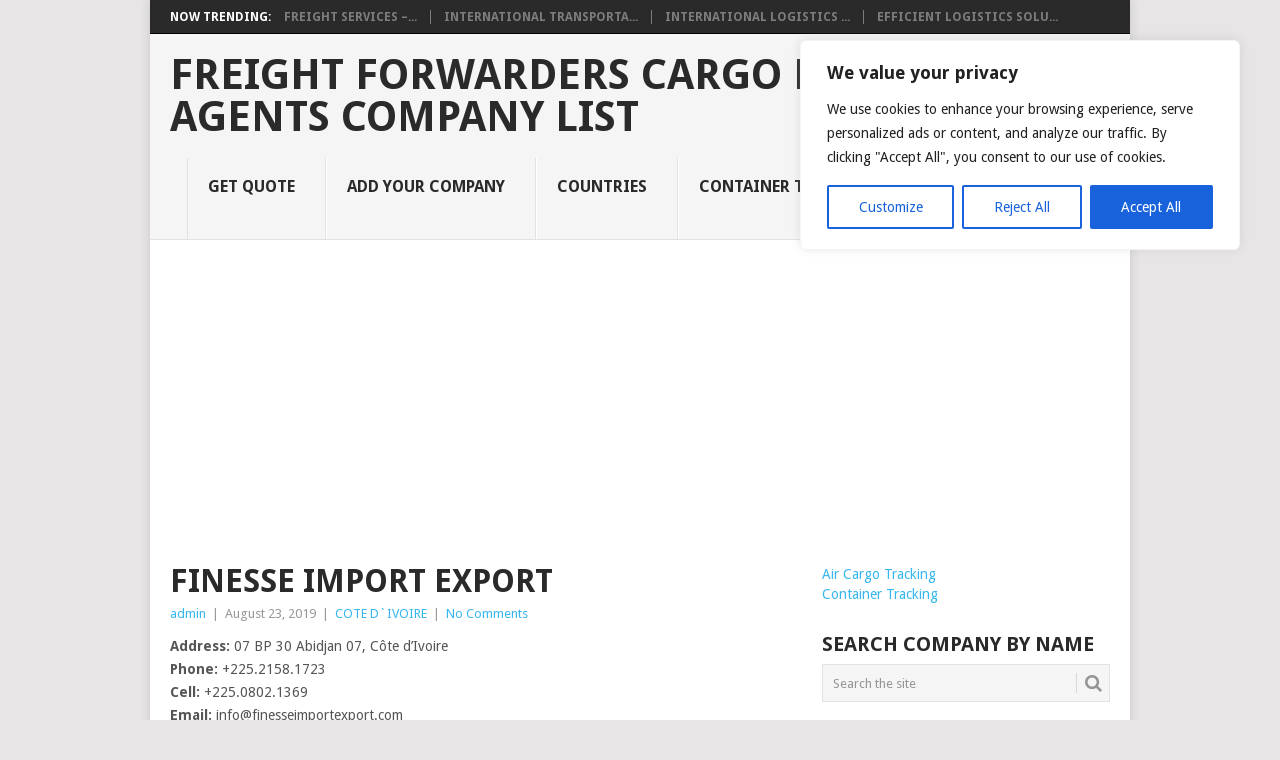

--- FILE ---
content_type: text/html; charset=UTF-8
request_url: https://www.cargoagentnetwork.com/cote-divoire/finesse-import-export/
body_size: 20135
content:
<!DOCTYPE html>
<html lang="en-US">
<head>
<meta charset="UTF-8">
<meta name="viewport" content="width=device-width, initial-scale=1">
<link rel="profile" href="https://gmpg.org/xfn/11">
<link rel="pingback" href="https://www.cargoagentnetwork.com/xmlrpc.php">
<meta name='robots' content='index, follow, max-image-preview:large, max-snippet:-1, max-video-preview:-1' />

	<!-- This site is optimized with the Yoast SEO plugin v22.2 - https://yoast.com/wordpress/plugins/seo/ -->
	<title>Finesse Import Export - Freight Forwarders Cargo Logistics Agents Company List</title>
	<link rel="canonical" href="https://www.cargoagentnetwork.com/cote-divoire/finesse-import-export/" />
	<meta property="og:locale" content="en_US" />
	<meta property="og:type" content="article" />
	<meta property="og:title" content="Finesse Import Export - Freight Forwarders Cargo Logistics Agents Company List" />
	<meta property="og:description" content="Address: 07 BP 30 Abidjan 07, Côte d’Ivoire Phone: +225.2158.1723 Cell: +225.0802.1369 Email: info@finesseimportexport.com Website: http://www.finesseimportexport.com/ Facebook: https://www.facebook.com/demersonkouadio7/" />
	<meta property="og:url" content="https://www.cargoagentnetwork.com/cote-divoire/finesse-import-export/" />
	<meta property="og:site_name" content="Freight Forwarders Cargo Logistics Agents Company List" />
	<meta property="article:published_time" content="2019-08-23T02:20:15+00:00" />
	<meta name="author" content="admin" />
	<meta name="twitter:card" content="summary_large_image" />
	<meta name="twitter:label1" content="Written by" />
	<meta name="twitter:data1" content="admin" />
	<script type="application/ld+json" class="yoast-schema-graph">{"@context":"https://schema.org","@graph":[{"@type":"Article","@id":"https://www.cargoagentnetwork.com/cote-divoire/finesse-import-export/#article","isPartOf":{"@id":"https://www.cargoagentnetwork.com/cote-divoire/finesse-import-export/"},"author":{"name":"admin","@id":"https://www.cargoagentnetwork.com/#/schema/person/861b769d2b5ad0887aa801f02f94b843"},"headline":"Finesse Import Export","datePublished":"2019-08-23T02:20:15+00:00","dateModified":"2019-08-23T02:20:15+00:00","mainEntityOfPage":{"@id":"https://www.cargoagentnetwork.com/cote-divoire/finesse-import-export/"},"wordCount":27,"commentCount":0,"publisher":{"@id":"https://www.cargoagentnetwork.com/#/schema/person/861b769d2b5ad0887aa801f02f94b843"},"articleSection":["COTE D`IVOIRE"],"inLanguage":"en-US","potentialAction":[{"@type":"CommentAction","name":"Comment","target":["https://www.cargoagentnetwork.com/cote-divoire/finesse-import-export/#respond"]}]},{"@type":"WebPage","@id":"https://www.cargoagentnetwork.com/cote-divoire/finesse-import-export/","url":"https://www.cargoagentnetwork.com/cote-divoire/finesse-import-export/","name":"Finesse Import Export - Freight Forwarders Cargo Logistics Agents Company List","isPartOf":{"@id":"https://www.cargoagentnetwork.com/#website"},"datePublished":"2019-08-23T02:20:15+00:00","dateModified":"2019-08-23T02:20:15+00:00","breadcrumb":{"@id":"https://www.cargoagentnetwork.com/cote-divoire/finesse-import-export/#breadcrumb"},"inLanguage":"en-US","potentialAction":[{"@type":"ReadAction","target":["https://www.cargoagentnetwork.com/cote-divoire/finesse-import-export/"]}]},{"@type":"BreadcrumbList","@id":"https://www.cargoagentnetwork.com/cote-divoire/finesse-import-export/#breadcrumb","itemListElement":[{"@type":"ListItem","position":1,"name":"Home","item":"https://www.cargoagentnetwork.com/"},{"@type":"ListItem","position":2,"name":"Finesse Import Export"}]},{"@type":"WebSite","@id":"https://www.cargoagentnetwork.com/#website","url":"https://www.cargoagentnetwork.com/","name":"Freight Forwarders Cargo Logistics Agents Company List","description":"Freight Forwarders, Cargo Agents, Freight, Shipping, Forwarding Agent, Logistics, Air, Sea, Land, River, Railroad, Transport Companies, Brokers Cargo Services, Directory","publisher":{"@id":"https://www.cargoagentnetwork.com/#/schema/person/861b769d2b5ad0887aa801f02f94b843"},"potentialAction":[{"@type":"SearchAction","target":{"@type":"EntryPoint","urlTemplate":"https://www.cargoagentnetwork.com/?s={search_term_string}"},"query-input":"required name=search_term_string"}],"inLanguage":"en-US"},{"@type":["Person","Organization"],"@id":"https://www.cargoagentnetwork.com/#/schema/person/861b769d2b5ad0887aa801f02f94b843","name":"admin","image":{"@type":"ImageObject","inLanguage":"en-US","@id":"https://www.cargoagentnetwork.com/#/schema/person/image/","url":"https://secure.gravatar.com/avatar/381dff21a9bc80d88cd6e42cb8579f74?s=96&d=mm&r=g","contentUrl":"https://secure.gravatar.com/avatar/381dff21a9bc80d88cd6e42cb8579f74?s=96&d=mm&r=g","caption":"admin"},"logo":{"@id":"https://www.cargoagentnetwork.com/#/schema/person/image/"}}]}</script>
	<!-- / Yoast SEO plugin. -->


<link rel='dns-prefetch' href='//fonts.googleapis.com' />
<link rel="alternate" type="application/rss+xml" title="Freight Forwarders Cargo Logistics Agents Company List &raquo; Feed" href="https://www.cargoagentnetwork.com/feed/" />
<link rel="alternate" type="application/rss+xml" title="Freight Forwarders Cargo Logistics Agents Company List &raquo; Comments Feed" href="https://www.cargoagentnetwork.com/comments/feed/" />
<link rel="alternate" type="application/rss+xml" title="Freight Forwarders Cargo Logistics Agents Company List &raquo; Finesse Import Export Comments Feed" href="https://www.cargoagentnetwork.com/cote-divoire/finesse-import-export/feed/" />
<script type="text/javascript">
/* <![CDATA[ */
window._wpemojiSettings = {"baseUrl":"https:\/\/s.w.org\/images\/core\/emoji\/14.0.0\/72x72\/","ext":".png","svgUrl":"https:\/\/s.w.org\/images\/core\/emoji\/14.0.0\/svg\/","svgExt":".svg","source":{"concatemoji":"https:\/\/www.cargoagentnetwork.com\/wp-includes\/js\/wp-emoji-release.min.js?ver=6.4.7"}};
/*! This file is auto-generated */
!function(i,n){var o,s,e;function c(e){try{var t={supportTests:e,timestamp:(new Date).valueOf()};sessionStorage.setItem(o,JSON.stringify(t))}catch(e){}}function p(e,t,n){e.clearRect(0,0,e.canvas.width,e.canvas.height),e.fillText(t,0,0);var t=new Uint32Array(e.getImageData(0,0,e.canvas.width,e.canvas.height).data),r=(e.clearRect(0,0,e.canvas.width,e.canvas.height),e.fillText(n,0,0),new Uint32Array(e.getImageData(0,0,e.canvas.width,e.canvas.height).data));return t.every(function(e,t){return e===r[t]})}function u(e,t,n){switch(t){case"flag":return n(e,"\ud83c\udff3\ufe0f\u200d\u26a7\ufe0f","\ud83c\udff3\ufe0f\u200b\u26a7\ufe0f")?!1:!n(e,"\ud83c\uddfa\ud83c\uddf3","\ud83c\uddfa\u200b\ud83c\uddf3")&&!n(e,"\ud83c\udff4\udb40\udc67\udb40\udc62\udb40\udc65\udb40\udc6e\udb40\udc67\udb40\udc7f","\ud83c\udff4\u200b\udb40\udc67\u200b\udb40\udc62\u200b\udb40\udc65\u200b\udb40\udc6e\u200b\udb40\udc67\u200b\udb40\udc7f");case"emoji":return!n(e,"\ud83e\udef1\ud83c\udffb\u200d\ud83e\udef2\ud83c\udfff","\ud83e\udef1\ud83c\udffb\u200b\ud83e\udef2\ud83c\udfff")}return!1}function f(e,t,n){var r="undefined"!=typeof WorkerGlobalScope&&self instanceof WorkerGlobalScope?new OffscreenCanvas(300,150):i.createElement("canvas"),a=r.getContext("2d",{willReadFrequently:!0}),o=(a.textBaseline="top",a.font="600 32px Arial",{});return e.forEach(function(e){o[e]=t(a,e,n)}),o}function t(e){var t=i.createElement("script");t.src=e,t.defer=!0,i.head.appendChild(t)}"undefined"!=typeof Promise&&(o="wpEmojiSettingsSupports",s=["flag","emoji"],n.supports={everything:!0,everythingExceptFlag:!0},e=new Promise(function(e){i.addEventListener("DOMContentLoaded",e,{once:!0})}),new Promise(function(t){var n=function(){try{var e=JSON.parse(sessionStorage.getItem(o));if("object"==typeof e&&"number"==typeof e.timestamp&&(new Date).valueOf()<e.timestamp+604800&&"object"==typeof e.supportTests)return e.supportTests}catch(e){}return null}();if(!n){if("undefined"!=typeof Worker&&"undefined"!=typeof OffscreenCanvas&&"undefined"!=typeof URL&&URL.createObjectURL&&"undefined"!=typeof Blob)try{var e="postMessage("+f.toString()+"("+[JSON.stringify(s),u.toString(),p.toString()].join(",")+"));",r=new Blob([e],{type:"text/javascript"}),a=new Worker(URL.createObjectURL(r),{name:"wpTestEmojiSupports"});return void(a.onmessage=function(e){c(n=e.data),a.terminate(),t(n)})}catch(e){}c(n=f(s,u,p))}t(n)}).then(function(e){for(var t in e)n.supports[t]=e[t],n.supports.everything=n.supports.everything&&n.supports[t],"flag"!==t&&(n.supports.everythingExceptFlag=n.supports.everythingExceptFlag&&n.supports[t]);n.supports.everythingExceptFlag=n.supports.everythingExceptFlag&&!n.supports.flag,n.DOMReady=!1,n.readyCallback=function(){n.DOMReady=!0}}).then(function(){return e}).then(function(){var e;n.supports.everything||(n.readyCallback(),(e=n.source||{}).concatemoji?t(e.concatemoji):e.wpemoji&&e.twemoji&&(t(e.twemoji),t(e.wpemoji)))}))}((window,document),window._wpemojiSettings);
/* ]]> */
</script>
<style id='wp-emoji-styles-inline-css' type='text/css'>

	img.wp-smiley, img.emoji {
		display: inline !important;
		border: none !important;
		box-shadow: none !important;
		height: 1em !important;
		width: 1em !important;
		margin: 0 0.07em !important;
		vertical-align: -0.1em !important;
		background: none !important;
		padding: 0 !important;
	}
</style>
<link rel='stylesheet' id='wp-block-library-css' href='https://www.cargoagentnetwork.com/wp-includes/css/dist/block-library/style.min.css?ver=6.4.7' type='text/css' media='all' />
<style id='wp-block-library-theme-inline-css' type='text/css'>
.wp-block-audio figcaption{color:#555;font-size:13px;text-align:center}.is-dark-theme .wp-block-audio figcaption{color:hsla(0,0%,100%,.65)}.wp-block-audio{margin:0 0 1em}.wp-block-code{border:1px solid #ccc;border-radius:4px;font-family:Menlo,Consolas,monaco,monospace;padding:.8em 1em}.wp-block-embed figcaption{color:#555;font-size:13px;text-align:center}.is-dark-theme .wp-block-embed figcaption{color:hsla(0,0%,100%,.65)}.wp-block-embed{margin:0 0 1em}.blocks-gallery-caption{color:#555;font-size:13px;text-align:center}.is-dark-theme .blocks-gallery-caption{color:hsla(0,0%,100%,.65)}.wp-block-image figcaption{color:#555;font-size:13px;text-align:center}.is-dark-theme .wp-block-image figcaption{color:hsla(0,0%,100%,.65)}.wp-block-image{margin:0 0 1em}.wp-block-pullquote{border-bottom:4px solid;border-top:4px solid;color:currentColor;margin-bottom:1.75em}.wp-block-pullquote cite,.wp-block-pullquote footer,.wp-block-pullquote__citation{color:currentColor;font-size:.8125em;font-style:normal;text-transform:uppercase}.wp-block-quote{border-left:.25em solid;margin:0 0 1.75em;padding-left:1em}.wp-block-quote cite,.wp-block-quote footer{color:currentColor;font-size:.8125em;font-style:normal;position:relative}.wp-block-quote.has-text-align-right{border-left:none;border-right:.25em solid;padding-left:0;padding-right:1em}.wp-block-quote.has-text-align-center{border:none;padding-left:0}.wp-block-quote.is-large,.wp-block-quote.is-style-large,.wp-block-quote.is-style-plain{border:none}.wp-block-search .wp-block-search__label{font-weight:700}.wp-block-search__button{border:1px solid #ccc;padding:.375em .625em}:where(.wp-block-group.has-background){padding:1.25em 2.375em}.wp-block-separator.has-css-opacity{opacity:.4}.wp-block-separator{border:none;border-bottom:2px solid;margin-left:auto;margin-right:auto}.wp-block-separator.has-alpha-channel-opacity{opacity:1}.wp-block-separator:not(.is-style-wide):not(.is-style-dots){width:100px}.wp-block-separator.has-background:not(.is-style-dots){border-bottom:none;height:1px}.wp-block-separator.has-background:not(.is-style-wide):not(.is-style-dots){height:2px}.wp-block-table{margin:0 0 1em}.wp-block-table td,.wp-block-table th{word-break:normal}.wp-block-table figcaption{color:#555;font-size:13px;text-align:center}.is-dark-theme .wp-block-table figcaption{color:hsla(0,0%,100%,.65)}.wp-block-video figcaption{color:#555;font-size:13px;text-align:center}.is-dark-theme .wp-block-video figcaption{color:hsla(0,0%,100%,.65)}.wp-block-video{margin:0 0 1em}.wp-block-template-part.has-background{margin-bottom:0;margin-top:0;padding:1.25em 2.375em}
</style>
<style id='classic-theme-styles-inline-css' type='text/css'>
/*! This file is auto-generated */
.wp-block-button__link{color:#fff;background-color:#32373c;border-radius:9999px;box-shadow:none;text-decoration:none;padding:calc(.667em + 2px) calc(1.333em + 2px);font-size:1.125em}.wp-block-file__button{background:#32373c;color:#fff;text-decoration:none}
</style>
<style id='global-styles-inline-css' type='text/css'>
body{--wp--preset--color--black: #000000;--wp--preset--color--cyan-bluish-gray: #abb8c3;--wp--preset--color--white: #ffffff;--wp--preset--color--pale-pink: #f78da7;--wp--preset--color--vivid-red: #cf2e2e;--wp--preset--color--luminous-vivid-orange: #ff6900;--wp--preset--color--luminous-vivid-amber: #fcb900;--wp--preset--color--light-green-cyan: #7bdcb5;--wp--preset--color--vivid-green-cyan: #00d084;--wp--preset--color--pale-cyan-blue: #8ed1fc;--wp--preset--color--vivid-cyan-blue: #0693e3;--wp--preset--color--vivid-purple: #9b51e0;--wp--preset--gradient--vivid-cyan-blue-to-vivid-purple: linear-gradient(135deg,rgba(6,147,227,1) 0%,rgb(155,81,224) 100%);--wp--preset--gradient--light-green-cyan-to-vivid-green-cyan: linear-gradient(135deg,rgb(122,220,180) 0%,rgb(0,208,130) 100%);--wp--preset--gradient--luminous-vivid-amber-to-luminous-vivid-orange: linear-gradient(135deg,rgba(252,185,0,1) 0%,rgba(255,105,0,1) 100%);--wp--preset--gradient--luminous-vivid-orange-to-vivid-red: linear-gradient(135deg,rgba(255,105,0,1) 0%,rgb(207,46,46) 100%);--wp--preset--gradient--very-light-gray-to-cyan-bluish-gray: linear-gradient(135deg,rgb(238,238,238) 0%,rgb(169,184,195) 100%);--wp--preset--gradient--cool-to-warm-spectrum: linear-gradient(135deg,rgb(74,234,220) 0%,rgb(151,120,209) 20%,rgb(207,42,186) 40%,rgb(238,44,130) 60%,rgb(251,105,98) 80%,rgb(254,248,76) 100%);--wp--preset--gradient--blush-light-purple: linear-gradient(135deg,rgb(255,206,236) 0%,rgb(152,150,240) 100%);--wp--preset--gradient--blush-bordeaux: linear-gradient(135deg,rgb(254,205,165) 0%,rgb(254,45,45) 50%,rgb(107,0,62) 100%);--wp--preset--gradient--luminous-dusk: linear-gradient(135deg,rgb(255,203,112) 0%,rgb(199,81,192) 50%,rgb(65,88,208) 100%);--wp--preset--gradient--pale-ocean: linear-gradient(135deg,rgb(255,245,203) 0%,rgb(182,227,212) 50%,rgb(51,167,181) 100%);--wp--preset--gradient--electric-grass: linear-gradient(135deg,rgb(202,248,128) 0%,rgb(113,206,126) 100%);--wp--preset--gradient--midnight: linear-gradient(135deg,rgb(2,3,129) 0%,rgb(40,116,252) 100%);--wp--preset--font-size--small: 13px;--wp--preset--font-size--medium: 20px;--wp--preset--font-size--large: 36px;--wp--preset--font-size--x-large: 42px;--wp--preset--spacing--20: 0.44rem;--wp--preset--spacing--30: 0.67rem;--wp--preset--spacing--40: 1rem;--wp--preset--spacing--50: 1.5rem;--wp--preset--spacing--60: 2.25rem;--wp--preset--spacing--70: 3.38rem;--wp--preset--spacing--80: 5.06rem;--wp--preset--shadow--natural: 6px 6px 9px rgba(0, 0, 0, 0.2);--wp--preset--shadow--deep: 12px 12px 50px rgba(0, 0, 0, 0.4);--wp--preset--shadow--sharp: 6px 6px 0px rgba(0, 0, 0, 0.2);--wp--preset--shadow--outlined: 6px 6px 0px -3px rgba(255, 255, 255, 1), 6px 6px rgba(0, 0, 0, 1);--wp--preset--shadow--crisp: 6px 6px 0px rgba(0, 0, 0, 1);}:where(.is-layout-flex){gap: 0.5em;}:where(.is-layout-grid){gap: 0.5em;}body .is-layout-flow > .alignleft{float: left;margin-inline-start: 0;margin-inline-end: 2em;}body .is-layout-flow > .alignright{float: right;margin-inline-start: 2em;margin-inline-end: 0;}body .is-layout-flow > .aligncenter{margin-left: auto !important;margin-right: auto !important;}body .is-layout-constrained > .alignleft{float: left;margin-inline-start: 0;margin-inline-end: 2em;}body .is-layout-constrained > .alignright{float: right;margin-inline-start: 2em;margin-inline-end: 0;}body .is-layout-constrained > .aligncenter{margin-left: auto !important;margin-right: auto !important;}body .is-layout-constrained > :where(:not(.alignleft):not(.alignright):not(.alignfull)){max-width: var(--wp--style--global--content-size);margin-left: auto !important;margin-right: auto !important;}body .is-layout-constrained > .alignwide{max-width: var(--wp--style--global--wide-size);}body .is-layout-flex{display: flex;}body .is-layout-flex{flex-wrap: wrap;align-items: center;}body .is-layout-flex > *{margin: 0;}body .is-layout-grid{display: grid;}body .is-layout-grid > *{margin: 0;}:where(.wp-block-columns.is-layout-flex){gap: 2em;}:where(.wp-block-columns.is-layout-grid){gap: 2em;}:where(.wp-block-post-template.is-layout-flex){gap: 1.25em;}:where(.wp-block-post-template.is-layout-grid){gap: 1.25em;}.has-black-color{color: var(--wp--preset--color--black) !important;}.has-cyan-bluish-gray-color{color: var(--wp--preset--color--cyan-bluish-gray) !important;}.has-white-color{color: var(--wp--preset--color--white) !important;}.has-pale-pink-color{color: var(--wp--preset--color--pale-pink) !important;}.has-vivid-red-color{color: var(--wp--preset--color--vivid-red) !important;}.has-luminous-vivid-orange-color{color: var(--wp--preset--color--luminous-vivid-orange) !important;}.has-luminous-vivid-amber-color{color: var(--wp--preset--color--luminous-vivid-amber) !important;}.has-light-green-cyan-color{color: var(--wp--preset--color--light-green-cyan) !important;}.has-vivid-green-cyan-color{color: var(--wp--preset--color--vivid-green-cyan) !important;}.has-pale-cyan-blue-color{color: var(--wp--preset--color--pale-cyan-blue) !important;}.has-vivid-cyan-blue-color{color: var(--wp--preset--color--vivid-cyan-blue) !important;}.has-vivid-purple-color{color: var(--wp--preset--color--vivid-purple) !important;}.has-black-background-color{background-color: var(--wp--preset--color--black) !important;}.has-cyan-bluish-gray-background-color{background-color: var(--wp--preset--color--cyan-bluish-gray) !important;}.has-white-background-color{background-color: var(--wp--preset--color--white) !important;}.has-pale-pink-background-color{background-color: var(--wp--preset--color--pale-pink) !important;}.has-vivid-red-background-color{background-color: var(--wp--preset--color--vivid-red) !important;}.has-luminous-vivid-orange-background-color{background-color: var(--wp--preset--color--luminous-vivid-orange) !important;}.has-luminous-vivid-amber-background-color{background-color: var(--wp--preset--color--luminous-vivid-amber) !important;}.has-light-green-cyan-background-color{background-color: var(--wp--preset--color--light-green-cyan) !important;}.has-vivid-green-cyan-background-color{background-color: var(--wp--preset--color--vivid-green-cyan) !important;}.has-pale-cyan-blue-background-color{background-color: var(--wp--preset--color--pale-cyan-blue) !important;}.has-vivid-cyan-blue-background-color{background-color: var(--wp--preset--color--vivid-cyan-blue) !important;}.has-vivid-purple-background-color{background-color: var(--wp--preset--color--vivid-purple) !important;}.has-black-border-color{border-color: var(--wp--preset--color--black) !important;}.has-cyan-bluish-gray-border-color{border-color: var(--wp--preset--color--cyan-bluish-gray) !important;}.has-white-border-color{border-color: var(--wp--preset--color--white) !important;}.has-pale-pink-border-color{border-color: var(--wp--preset--color--pale-pink) !important;}.has-vivid-red-border-color{border-color: var(--wp--preset--color--vivid-red) !important;}.has-luminous-vivid-orange-border-color{border-color: var(--wp--preset--color--luminous-vivid-orange) !important;}.has-luminous-vivid-amber-border-color{border-color: var(--wp--preset--color--luminous-vivid-amber) !important;}.has-light-green-cyan-border-color{border-color: var(--wp--preset--color--light-green-cyan) !important;}.has-vivid-green-cyan-border-color{border-color: var(--wp--preset--color--vivid-green-cyan) !important;}.has-pale-cyan-blue-border-color{border-color: var(--wp--preset--color--pale-cyan-blue) !important;}.has-vivid-cyan-blue-border-color{border-color: var(--wp--preset--color--vivid-cyan-blue) !important;}.has-vivid-purple-border-color{border-color: var(--wp--preset--color--vivid-purple) !important;}.has-vivid-cyan-blue-to-vivid-purple-gradient-background{background: var(--wp--preset--gradient--vivid-cyan-blue-to-vivid-purple) !important;}.has-light-green-cyan-to-vivid-green-cyan-gradient-background{background: var(--wp--preset--gradient--light-green-cyan-to-vivid-green-cyan) !important;}.has-luminous-vivid-amber-to-luminous-vivid-orange-gradient-background{background: var(--wp--preset--gradient--luminous-vivid-amber-to-luminous-vivid-orange) !important;}.has-luminous-vivid-orange-to-vivid-red-gradient-background{background: var(--wp--preset--gradient--luminous-vivid-orange-to-vivid-red) !important;}.has-very-light-gray-to-cyan-bluish-gray-gradient-background{background: var(--wp--preset--gradient--very-light-gray-to-cyan-bluish-gray) !important;}.has-cool-to-warm-spectrum-gradient-background{background: var(--wp--preset--gradient--cool-to-warm-spectrum) !important;}.has-blush-light-purple-gradient-background{background: var(--wp--preset--gradient--blush-light-purple) !important;}.has-blush-bordeaux-gradient-background{background: var(--wp--preset--gradient--blush-bordeaux) !important;}.has-luminous-dusk-gradient-background{background: var(--wp--preset--gradient--luminous-dusk) !important;}.has-pale-ocean-gradient-background{background: var(--wp--preset--gradient--pale-ocean) !important;}.has-electric-grass-gradient-background{background: var(--wp--preset--gradient--electric-grass) !important;}.has-midnight-gradient-background{background: var(--wp--preset--gradient--midnight) !important;}.has-small-font-size{font-size: var(--wp--preset--font-size--small) !important;}.has-medium-font-size{font-size: var(--wp--preset--font-size--medium) !important;}.has-large-font-size{font-size: var(--wp--preset--font-size--large) !important;}.has-x-large-font-size{font-size: var(--wp--preset--font-size--x-large) !important;}
.wp-block-navigation a:where(:not(.wp-element-button)){color: inherit;}
:where(.wp-block-post-template.is-layout-flex){gap: 1.25em;}:where(.wp-block-post-template.is-layout-grid){gap: 1.25em;}
:where(.wp-block-columns.is-layout-flex){gap: 2em;}:where(.wp-block-columns.is-layout-grid){gap: 2em;}
.wp-block-pullquote{font-size: 1.5em;line-height: 1.6;}
</style>
<link rel='stylesheet' id='contact-form-7-css' href='https://www.cargoagentnetwork.com/wp-content/plugins/contact-form-7/includes/css/styles.css?ver=5.9.2' type='text/css' media='all' />
<link rel='stylesheet' id='point-style-css' href='https://www.cargoagentnetwork.com/wp-content/themes/point/style.css?ver=6.4.7' type='text/css' media='all' />
<style id='point-style-inline-css' type='text/css'>

		a:hover, .menu .current-menu-item > a, .menu .current-menu-item, .current-menu-ancestor > a.sf-with-ul, .current-menu-ancestor, footer .textwidget a, .single_post a:not(.wp-block-button__link), #commentform a, .copyrights a:hover, a, footer .widget li a:hover, .menu > li:hover > a, .single_post .post-info a, .post-info a, .readMore a, .reply a, .fn a, .carousel a:hover, .single_post .related-posts a:hover, .sidebar.c-4-12 .textwidget a, footer .textwidget a, .sidebar.c-4-12 a:hover, .title a:hover, .trending-articles li a:hover { color: #38B7EE; }
		.review-result, .review-total-only { color: #38B7EE!important; }
		.nav-previous a, .nav-next a, .sub-menu, #commentform input#submit, .tagcloud a, #tabber ul.tabs li a.selected, .featured-cat, .mts-subscribe input[type='submit'], .pagination a, .widget .wpt_widget_content #tags-tab-content ul li a, .latestPost-review-wrapper, .pagination .dots, .primary-navigation #wpmm-megamenu .wpmm-posts .wpmm-pagination a, #wpmm-megamenu .review-total-only, body .latestPost-review-wrapper, .review-type-circle.wp-review-show-total { background: #38B7EE; color: #fff; } .header-button { background: #38B7EE; } #logo a { color: ##555; }
		
		
</style>
<link crossorigin="anonymous" rel='stylesheet' id='theme-slug-fonts-css' href='//fonts.googleapis.com/css?family=Droid+Sans%3A400%2C700&#038;subset=latin-ext' type='text/css' media='all' />
<link rel='stylesheet' id='tablepress-default-css' href='https://www.cargoagentnetwork.com/wp-content/plugins/tablepress/css/build/default.css?ver=2.2.5' type='text/css' media='all' />
<script type="text/javascript" id="cookie-law-info-js-extra">
/* <![CDATA[ */
var _ckyConfig = {"_ipData":[],"_assetsURL":"https:\/\/www.cargoagentnetwork.com\/wp-content\/plugins\/cookie-law-info\/lite\/frontend\/images\/","_publicURL":"https:\/\/www.cargoagentnetwork.com","_expiry":"365","_categories":[{"name":"Necessary","slug":"necessary","isNecessary":true,"ccpaDoNotSell":true,"cookies":[],"active":true,"defaultConsent":{"gdpr":true,"ccpa":true}},{"name":"Functional","slug":"functional","isNecessary":false,"ccpaDoNotSell":true,"cookies":[],"active":true,"defaultConsent":{"gdpr":false,"ccpa":false}},{"name":"Analytics","slug":"analytics","isNecessary":false,"ccpaDoNotSell":true,"cookies":[],"active":true,"defaultConsent":{"gdpr":false,"ccpa":false}},{"name":"Performance","slug":"performance","isNecessary":false,"ccpaDoNotSell":true,"cookies":[],"active":true,"defaultConsent":{"gdpr":false,"ccpa":false}},{"name":"Advertisement","slug":"advertisement","isNecessary":false,"ccpaDoNotSell":true,"cookies":[],"active":true,"defaultConsent":{"gdpr":false,"ccpa":false}}],"_activeLaw":"gdpr","_rootDomain":"","_block":"1","_showBanner":"1","_bannerConfig":{"settings":{"type":"box","preferenceCenterType":"popup","position":"top-right","applicableLaw":"gdpr"},"behaviours":{"reloadBannerOnAccept":false,"loadAnalyticsByDefault":false,"animations":{"onLoad":"animate","onHide":"sticky"}},"config":{"revisitConsent":{"status":true,"tag":"revisit-consent","position":"bottom-left","meta":{"url":"#"},"styles":{"background-color":"#0056A7"},"elements":{"title":{"type":"text","tag":"revisit-consent-title","status":true,"styles":{"color":"#0056a7"}}}},"preferenceCenter":{"toggle":{"status":true,"tag":"detail-category-toggle","type":"toggle","states":{"active":{"styles":{"background-color":"#1863DC"}},"inactive":{"styles":{"background-color":"#D0D5D2"}}}}},"categoryPreview":{"status":false,"toggle":{"status":true,"tag":"detail-category-preview-toggle","type":"toggle","states":{"active":{"styles":{"background-color":"#1863DC"}},"inactive":{"styles":{"background-color":"#D0D5D2"}}}}},"videoPlaceholder":{"status":true,"styles":{"background-color":"#000000","border-color":"#000000","color":"#ffffff"}},"readMore":{"status":false,"tag":"readmore-button","type":"link","meta":{"noFollow":true,"newTab":true},"styles":{"color":"#1863DC","background-color":"transparent","border-color":"transparent"}},"auditTable":{"status":true},"optOption":{"status":true,"toggle":{"status":true,"tag":"optout-option-toggle","type":"toggle","states":{"active":{"styles":{"background-color":"#1863dc"}},"inactive":{"styles":{"background-color":"#FFFFFF"}}}}}}},"_version":"3.2.0","_logConsent":"1","_tags":[{"tag":"accept-button","styles":{"color":"#FFFFFF","background-color":"#1863DC","border-color":"#1863DC"}},{"tag":"reject-button","styles":{"color":"#1863DC","background-color":"transparent","border-color":"#1863DC"}},{"tag":"settings-button","styles":{"color":"#1863DC","background-color":"transparent","border-color":"#1863DC"}},{"tag":"readmore-button","styles":{"color":"#1863DC","background-color":"transparent","border-color":"transparent"}},{"tag":"donotsell-button","styles":{"color":"#1863DC","background-color":"transparent","border-color":"transparent"}},{"tag":"accept-button","styles":{"color":"#FFFFFF","background-color":"#1863DC","border-color":"#1863DC"}},{"tag":"revisit-consent","styles":{"background-color":"#0056A7"}}],"_shortCodes":[{"key":"cky_readmore","content":"<a href=\"#\" class=\"cky-policy\" aria-label=\"Cookie Policy\" target=\"_blank\" rel=\"noopener\" data-cky-tag=\"readmore-button\">Cookie Policy<\/a>","tag":"readmore-button","status":false,"attributes":{"rel":"nofollow","target":"_blank"}},{"key":"cky_show_desc","content":"<button class=\"cky-show-desc-btn\" data-cky-tag=\"show-desc-button\" aria-label=\"Show more\">Show more<\/button>","tag":"show-desc-button","status":true,"attributes":[]},{"key":"cky_hide_desc","content":"<button class=\"cky-show-desc-btn\" data-cky-tag=\"hide-desc-button\" aria-label=\"Show less\">Show less<\/button>","tag":"hide-desc-button","status":true,"attributes":[]},{"key":"cky_category_toggle_label","content":"[cky_{{status}}_category_label] [cky_preference_{{category_slug}}_title]","tag":"","status":true,"attributes":[]},{"key":"cky_enable_category_label","content":"Enable","tag":"","status":true,"attributes":[]},{"key":"cky_disable_category_label","content":"Disable","tag":"","status":true,"attributes":[]},{"key":"cky_video_placeholder","content":"<div class=\"video-placeholder-normal\" data-cky-tag=\"video-placeholder\" id=\"[UNIQUEID]\"><p class=\"video-placeholder-text-normal\" data-cky-tag=\"placeholder-title\">Please accept cookies to access this content<\/p><\/div>","tag":"","status":true,"attributes":[]},{"key":"cky_enable_optout_label","content":"Enable","tag":"","status":true,"attributes":[]},{"key":"cky_disable_optout_label","content":"Disable","tag":"","status":true,"attributes":[]},{"key":"cky_optout_toggle_label","content":"[cky_{{status}}_optout_label] [cky_optout_option_title]","tag":"","status":true,"attributes":[]},{"key":"cky_optout_option_title","content":"Do Not Sell or Share My Personal Information","tag":"","status":true,"attributes":[]},{"key":"cky_optout_close_label","content":"Close","tag":"","status":true,"attributes":[]}],"_rtl":"","_providersToBlock":[]};
var _ckyStyles = {"css":".cky-overlay{background: #000000; opacity: 0.4; position: fixed; top: 0; left: 0; width: 100%; height: 100%; z-index: 99999999;}.cky-hide{display: none;}.cky-btn-revisit-wrapper{display: flex; align-items: center; justify-content: center; background: #0056a7; width: 45px; height: 45px; border-radius: 50%; position: fixed; z-index: 999999; cursor: pointer;}.cky-revisit-bottom-left{bottom: 15px; left: 15px;}.cky-revisit-bottom-right{bottom: 15px; right: 15px;}.cky-btn-revisit-wrapper .cky-btn-revisit{display: flex; align-items: center; justify-content: center; background: none; border: none; cursor: pointer; position: relative; margin: 0; padding: 0;}.cky-btn-revisit-wrapper .cky-btn-revisit img{max-width: fit-content; margin: 0; height: 30px; width: 30px;}.cky-revisit-bottom-left:hover::before{content: attr(data-tooltip); position: absolute; background: #4e4b66; color: #ffffff; left: calc(100% + 7px); font-size: 12px; line-height: 16px; width: max-content; padding: 4px 8px; border-radius: 4px;}.cky-revisit-bottom-left:hover::after{position: absolute; content: \"\"; border: 5px solid transparent; left: calc(100% + 2px); border-left-width: 0; border-right-color: #4e4b66;}.cky-revisit-bottom-right:hover::before{content: attr(data-tooltip); position: absolute; background: #4e4b66; color: #ffffff; right: calc(100% + 7px); font-size: 12px; line-height: 16px; width: max-content; padding: 4px 8px; border-radius: 4px;}.cky-revisit-bottom-right:hover::after{position: absolute; content: \"\"; border: 5px solid transparent; right: calc(100% + 2px); border-right-width: 0; border-left-color: #4e4b66;}.cky-revisit-hide{display: none;}.cky-consent-container{position: fixed; width: 440px; box-sizing: border-box; z-index: 9999999; border-radius: 6px;}.cky-consent-container .cky-consent-bar{background: #ffffff; border: 1px solid; padding: 20px 26px; box-shadow: 0 -1px 10px 0 #acabab4d; border-radius: 6px;}.cky-box-bottom-left{bottom: 40px; left: 40px;}.cky-box-bottom-right{bottom: 40px; right: 40px;}.cky-box-top-left{top: 40px; left: 40px;}.cky-box-top-right{top: 40px; right: 40px;}.cky-custom-brand-logo-wrapper .cky-custom-brand-logo{width: 100px; height: auto; margin: 0 0 12px 0;}.cky-notice .cky-title{color: #212121; font-weight: 700; font-size: 18px; line-height: 24px; margin: 0 0 12px 0;}.cky-notice-des *,.cky-preference-content-wrapper *,.cky-accordion-header-des *,.cky-gpc-wrapper .cky-gpc-desc *{font-size: 14px;}.cky-notice-des{color: #212121; font-size: 14px; line-height: 24px; font-weight: 400;}.cky-notice-des img{height: 25px; width: 25px;}.cky-consent-bar .cky-notice-des p,.cky-gpc-wrapper .cky-gpc-desc p,.cky-preference-body-wrapper .cky-preference-content-wrapper p,.cky-accordion-header-wrapper .cky-accordion-header-des p,.cky-cookie-des-table li div:last-child p{color: inherit; margin-top: 0;}.cky-notice-des P:last-child,.cky-preference-content-wrapper p:last-child,.cky-cookie-des-table li div:last-child p:last-child,.cky-gpc-wrapper .cky-gpc-desc p:last-child{margin-bottom: 0;}.cky-notice-des a.cky-policy,.cky-notice-des button.cky-policy{font-size: 14px; color: #1863dc; white-space: nowrap; cursor: pointer; background: transparent; border: 1px solid; text-decoration: underline;}.cky-notice-des button.cky-policy{padding: 0;}.cky-notice-des a.cky-policy:focus-visible,.cky-notice-des button.cky-policy:focus-visible,.cky-preference-content-wrapper .cky-show-desc-btn:focus-visible,.cky-accordion-header .cky-accordion-btn:focus-visible,.cky-preference-header .cky-btn-close:focus-visible,.cky-switch input[type=\"checkbox\"]:focus-visible,.cky-footer-wrapper a:focus-visible,.cky-btn:focus-visible{outline: 2px solid #1863dc; outline-offset: 2px;}.cky-btn:focus:not(:focus-visible),.cky-accordion-header .cky-accordion-btn:focus:not(:focus-visible),.cky-preference-content-wrapper .cky-show-desc-btn:focus:not(:focus-visible),.cky-btn-revisit-wrapper .cky-btn-revisit:focus:not(:focus-visible),.cky-preference-header .cky-btn-close:focus:not(:focus-visible),.cky-consent-bar .cky-banner-btn-close:focus:not(:focus-visible){outline: 0;}button.cky-show-desc-btn:not(:hover):not(:active){color: #1863dc; background: transparent;}button.cky-accordion-btn:not(:hover):not(:active),button.cky-banner-btn-close:not(:hover):not(:active),button.cky-btn-revisit:not(:hover):not(:active),button.cky-btn-close:not(:hover):not(:active){background: transparent;}.cky-consent-bar button:hover,.cky-modal.cky-modal-open button:hover,.cky-consent-bar button:focus,.cky-modal.cky-modal-open button:focus{text-decoration: none;}.cky-notice-btn-wrapper{display: flex; justify-content: flex-start; align-items: center; flex-wrap: wrap; margin-top: 16px;}.cky-notice-btn-wrapper .cky-btn{text-shadow: none; box-shadow: none;}.cky-btn{flex: auto; max-width: 100%; font-size: 14px; font-family: inherit; line-height: 24px; padding: 8px; font-weight: 500; margin: 0 8px 0 0; border-radius: 2px; cursor: pointer; text-align: center; text-transform: none; min-height: 0;}.cky-btn:hover{opacity: 0.8;}.cky-btn-customize{color: #1863dc; background: transparent; border: 2px solid #1863dc;}.cky-btn-reject{color: #1863dc; background: transparent; border: 2px solid #1863dc;}.cky-btn-accept{background: #1863dc; color: #ffffff; border: 2px solid #1863dc;}.cky-btn:last-child{margin-right: 0;}@media (max-width: 576px){.cky-box-bottom-left{bottom: 0; left: 0;}.cky-box-bottom-right{bottom: 0; right: 0;}.cky-box-top-left{top: 0; left: 0;}.cky-box-top-right{top: 0; right: 0;}}@media (max-width: 440px){.cky-box-bottom-left, .cky-box-bottom-right, .cky-box-top-left, .cky-box-top-right{width: 100%; max-width: 100%;}.cky-consent-container .cky-consent-bar{padding: 20px 0;}.cky-custom-brand-logo-wrapper, .cky-notice .cky-title, .cky-notice-des, .cky-notice-btn-wrapper{padding: 0 24px;}.cky-notice-des{max-height: 40vh; overflow-y: scroll;}.cky-notice-btn-wrapper{flex-direction: column; margin-top: 0;}.cky-btn{width: 100%; margin: 10px 0 0 0;}.cky-notice-btn-wrapper .cky-btn-customize{order: 2;}.cky-notice-btn-wrapper .cky-btn-reject{order: 3;}.cky-notice-btn-wrapper .cky-btn-accept{order: 1; margin-top: 16px;}}@media (max-width: 352px){.cky-notice .cky-title{font-size: 16px;}.cky-notice-des *{font-size: 12px;}.cky-notice-des, .cky-btn{font-size: 12px;}}.cky-modal.cky-modal-open{display: flex; visibility: visible; -webkit-transform: translate(-50%, -50%); -moz-transform: translate(-50%, -50%); -ms-transform: translate(-50%, -50%); -o-transform: translate(-50%, -50%); transform: translate(-50%, -50%); top: 50%; left: 50%; transition: all 1s ease;}.cky-modal{box-shadow: 0 32px 68px rgba(0, 0, 0, 0.3); margin: 0 auto; position: fixed; max-width: 100%; background: #ffffff; top: 50%; box-sizing: border-box; border-radius: 6px; z-index: 999999999; color: #212121; -webkit-transform: translate(-50%, 100%); -moz-transform: translate(-50%, 100%); -ms-transform: translate(-50%, 100%); -o-transform: translate(-50%, 100%); transform: translate(-50%, 100%); visibility: hidden; transition: all 0s ease;}.cky-preference-center{max-height: 79vh; overflow: hidden; width: 845px; overflow: hidden; flex: 1 1 0; display: flex; flex-direction: column; border-radius: 6px;}.cky-preference-header{display: flex; align-items: center; justify-content: space-between; padding: 22px 24px; border-bottom: 1px solid;}.cky-preference-header .cky-preference-title{font-size: 18px; font-weight: 700; line-height: 24px;}.cky-preference-header .cky-btn-close{margin: 0; cursor: pointer; vertical-align: middle; padding: 0; background: none; border: none; width: auto; height: auto; min-height: 0; line-height: 0; text-shadow: none; box-shadow: none;}.cky-preference-header .cky-btn-close img{margin: 0; height: 10px; width: 10px;}.cky-preference-body-wrapper{padding: 0 24px; flex: 1; overflow: auto; box-sizing: border-box;}.cky-preference-content-wrapper,.cky-gpc-wrapper .cky-gpc-desc{font-size: 14px; line-height: 24px; font-weight: 400; padding: 12px 0;}.cky-preference-content-wrapper{border-bottom: 1px solid;}.cky-preference-content-wrapper img{height: 25px; width: 25px;}.cky-preference-content-wrapper .cky-show-desc-btn{font-size: 14px; font-family: inherit; color: #1863dc; text-decoration: none; line-height: 24px; padding: 0; margin: 0; white-space: nowrap; cursor: pointer; background: transparent; border-color: transparent; text-transform: none; min-height: 0; text-shadow: none; box-shadow: none;}.cky-accordion-wrapper{margin-bottom: 10px;}.cky-accordion{border-bottom: 1px solid;}.cky-accordion:last-child{border-bottom: none;}.cky-accordion .cky-accordion-item{display: flex; margin-top: 10px;}.cky-accordion .cky-accordion-body{display: none;}.cky-accordion.cky-accordion-active .cky-accordion-body{display: block; padding: 0 22px; margin-bottom: 16px;}.cky-accordion-header-wrapper{cursor: pointer; width: 100%;}.cky-accordion-item .cky-accordion-header{display: flex; justify-content: space-between; align-items: center;}.cky-accordion-header .cky-accordion-btn{font-size: 16px; font-family: inherit; color: #212121; line-height: 24px; background: none; border: none; font-weight: 700; padding: 0; margin: 0; cursor: pointer; text-transform: none; min-height: 0; text-shadow: none; box-shadow: none;}.cky-accordion-header .cky-always-active{color: #008000; font-weight: 600; line-height: 24px; font-size: 14px;}.cky-accordion-header-des{font-size: 14px; line-height: 24px; margin: 10px 0 16px 0;}.cky-accordion-chevron{margin-right: 22px; position: relative; cursor: pointer;}.cky-accordion-chevron-hide{display: none;}.cky-accordion .cky-accordion-chevron i::before{content: \"\"; position: absolute; border-right: 1.4px solid; border-bottom: 1.4px solid; border-color: inherit; height: 6px; width: 6px; -webkit-transform: rotate(-45deg); -moz-transform: rotate(-45deg); -ms-transform: rotate(-45deg); -o-transform: rotate(-45deg); transform: rotate(-45deg); transition: all 0.2s ease-in-out; top: 8px;}.cky-accordion.cky-accordion-active .cky-accordion-chevron i::before{-webkit-transform: rotate(45deg); -moz-transform: rotate(45deg); -ms-transform: rotate(45deg); -o-transform: rotate(45deg); transform: rotate(45deg);}.cky-audit-table{background: #f4f4f4; border-radius: 6px;}.cky-audit-table .cky-empty-cookies-text{color: inherit; font-size: 12px; line-height: 24px; margin: 0; padding: 10px;}.cky-audit-table .cky-cookie-des-table{font-size: 12px; line-height: 24px; font-weight: normal; padding: 15px 10px; border-bottom: 1px solid; border-bottom-color: inherit; margin: 0;}.cky-audit-table .cky-cookie-des-table:last-child{border-bottom: none;}.cky-audit-table .cky-cookie-des-table li{list-style-type: none; display: flex; padding: 3px 0;}.cky-audit-table .cky-cookie-des-table li:first-child{padding-top: 0;}.cky-cookie-des-table li div:first-child{width: 100px; font-weight: 600; word-break: break-word; word-wrap: break-word;}.cky-cookie-des-table li div:last-child{flex: 1; word-break: break-word; word-wrap: break-word; margin-left: 8px;}.cky-footer-shadow{display: block; width: 100%; height: 40px; background: linear-gradient(180deg, rgba(255, 255, 255, 0) 0%, #ffffff 100%); position: absolute; bottom: calc(100% - 1px);}.cky-footer-wrapper{position: relative;}.cky-prefrence-btn-wrapper{display: flex; flex-wrap: wrap; align-items: center; justify-content: center; padding: 22px 24px; border-top: 1px solid;}.cky-prefrence-btn-wrapper .cky-btn{flex: auto; max-width: 100%; text-shadow: none; box-shadow: none;}.cky-btn-preferences{color: #1863dc; background: transparent; border: 2px solid #1863dc;}.cky-preference-header,.cky-preference-body-wrapper,.cky-preference-content-wrapper,.cky-accordion-wrapper,.cky-accordion,.cky-accordion-wrapper,.cky-footer-wrapper,.cky-prefrence-btn-wrapper{border-color: inherit;}@media (max-width: 845px){.cky-modal{max-width: calc(100% - 16px);}}@media (max-width: 576px){.cky-modal{max-width: 100%;}.cky-preference-center{max-height: 100vh;}.cky-prefrence-btn-wrapper{flex-direction: column;}.cky-accordion.cky-accordion-active .cky-accordion-body{padding-right: 0;}.cky-prefrence-btn-wrapper .cky-btn{width: 100%; margin: 10px 0 0 0;}.cky-prefrence-btn-wrapper .cky-btn-reject{order: 3;}.cky-prefrence-btn-wrapper .cky-btn-accept{order: 1; margin-top: 0;}.cky-prefrence-btn-wrapper .cky-btn-preferences{order: 2;}}@media (max-width: 425px){.cky-accordion-chevron{margin-right: 15px;}.cky-notice-btn-wrapper{margin-top: 0;}.cky-accordion.cky-accordion-active .cky-accordion-body{padding: 0 15px;}}@media (max-width: 352px){.cky-preference-header .cky-preference-title{font-size: 16px;}.cky-preference-header{padding: 16px 24px;}.cky-preference-content-wrapper *, .cky-accordion-header-des *{font-size: 12px;}.cky-preference-content-wrapper, .cky-preference-content-wrapper .cky-show-more, .cky-accordion-header .cky-always-active, .cky-accordion-header-des, .cky-preference-content-wrapper .cky-show-desc-btn, .cky-notice-des a.cky-policy{font-size: 12px;}.cky-accordion-header .cky-accordion-btn{font-size: 14px;}}.cky-switch{display: flex;}.cky-switch input[type=\"checkbox\"]{position: relative; width: 44px; height: 24px; margin: 0; background: #d0d5d2; -webkit-appearance: none; border-radius: 50px; cursor: pointer; outline: 0; border: none; top: 0;}.cky-switch input[type=\"checkbox\"]:checked{background: #1863dc;}.cky-switch input[type=\"checkbox\"]:before{position: absolute; content: \"\"; height: 20px; width: 20px; left: 2px; bottom: 2px; border-radius: 50%; background-color: white; -webkit-transition: 0.4s; transition: 0.4s; margin: 0;}.cky-switch input[type=\"checkbox\"]:after{display: none;}.cky-switch input[type=\"checkbox\"]:checked:before{-webkit-transform: translateX(20px); -ms-transform: translateX(20px); transform: translateX(20px);}@media (max-width: 425px){.cky-switch input[type=\"checkbox\"]{width: 38px; height: 21px;}.cky-switch input[type=\"checkbox\"]:before{height: 17px; width: 17px;}.cky-switch input[type=\"checkbox\"]:checked:before{-webkit-transform: translateX(17px); -ms-transform: translateX(17px); transform: translateX(17px);}}.cky-consent-bar .cky-banner-btn-close{position: absolute; right: 9px; top: 5px; background: none; border: none; cursor: pointer; padding: 0; margin: 0; min-height: 0; line-height: 0; height: auto; width: auto; text-shadow: none; box-shadow: none;}.cky-consent-bar .cky-banner-btn-close img{height: 9px; width: 9px; margin: 0;}.cky-notice-group{font-size: 14px; line-height: 24px; font-weight: 400; color: #212121;}.cky-notice-btn-wrapper .cky-btn-do-not-sell{font-size: 14px; line-height: 24px; padding: 6px 0; margin: 0; font-weight: 500; background: none; border-radius: 2px; border: none; white-space: nowrap; cursor: pointer; text-align: left; color: #1863dc; background: transparent; border-color: transparent; box-shadow: none; text-shadow: none;}.cky-consent-bar .cky-banner-btn-close:focus-visible,.cky-notice-btn-wrapper .cky-btn-do-not-sell:focus-visible,.cky-opt-out-btn-wrapper .cky-btn:focus-visible,.cky-opt-out-checkbox-wrapper input[type=\"checkbox\"].cky-opt-out-checkbox:focus-visible{outline: 2px solid #1863dc; outline-offset: 2px;}@media (max-width: 440px){.cky-consent-container{width: 100%;}}@media (max-width: 352px){.cky-notice-des a.cky-policy, .cky-notice-btn-wrapper .cky-btn-do-not-sell{font-size: 12px;}}.cky-opt-out-wrapper{padding: 12px 0;}.cky-opt-out-wrapper .cky-opt-out-checkbox-wrapper{display: flex; align-items: center;}.cky-opt-out-checkbox-wrapper .cky-opt-out-checkbox-label{font-size: 16px; font-weight: 700; line-height: 24px; margin: 0 0 0 12px; cursor: pointer;}.cky-opt-out-checkbox-wrapper input[type=\"checkbox\"].cky-opt-out-checkbox{background-color: #ffffff; border: 1px solid black; width: 20px; height: 18.5px; margin: 0; -webkit-appearance: none; position: relative; display: flex; align-items: center; justify-content: center; border-radius: 2px; cursor: pointer;}.cky-opt-out-checkbox-wrapper input[type=\"checkbox\"].cky-opt-out-checkbox:checked{background-color: #1863dc; border: none;}.cky-opt-out-checkbox-wrapper input[type=\"checkbox\"].cky-opt-out-checkbox:checked::after{left: 6px; bottom: 4px; width: 7px; height: 13px; border: solid #ffffff; border-width: 0 3px 3px 0; border-radius: 2px; -webkit-transform: rotate(45deg); -ms-transform: rotate(45deg); transform: rotate(45deg); content: \"\"; position: absolute; box-sizing: border-box;}.cky-opt-out-checkbox-wrapper.cky-disabled .cky-opt-out-checkbox-label,.cky-opt-out-checkbox-wrapper.cky-disabled input[type=\"checkbox\"].cky-opt-out-checkbox{cursor: no-drop;}.cky-gpc-wrapper{margin: 0 0 0 32px;}.cky-footer-wrapper .cky-opt-out-btn-wrapper{display: flex; flex-wrap: wrap; align-items: center; justify-content: center; padding: 22px 24px;}.cky-opt-out-btn-wrapper .cky-btn{flex: auto; max-width: 100%; text-shadow: none; box-shadow: none;}.cky-opt-out-btn-wrapper .cky-btn-cancel{border: 1px solid #dedfe0; background: transparent; color: #858585;}.cky-opt-out-btn-wrapper .cky-btn-confirm{background: #1863dc; color: #ffffff; border: 1px solid #1863dc;}@media (max-width: 352px){.cky-opt-out-checkbox-wrapper .cky-opt-out-checkbox-label{font-size: 14px;}.cky-gpc-wrapper .cky-gpc-desc, .cky-gpc-wrapper .cky-gpc-desc *{font-size: 12px;}.cky-opt-out-checkbox-wrapper input[type=\"checkbox\"].cky-opt-out-checkbox{width: 16px; height: 16px;}.cky-opt-out-checkbox-wrapper input[type=\"checkbox\"].cky-opt-out-checkbox:checked::after{left: 5px; bottom: 4px; width: 3px; height: 9px;}.cky-gpc-wrapper{margin: 0 0 0 28px;}}.video-placeholder-youtube{background-size: 100% 100%; background-position: center; background-repeat: no-repeat; background-color: #b2b0b059; position: relative; display: flex; align-items: center; justify-content: center; max-width: 100%;}.video-placeholder-text-youtube{text-align: center; align-items: center; padding: 10px 16px; background-color: #000000cc; color: #ffffff; border: 1px solid; border-radius: 2px; cursor: pointer;}.video-placeholder-normal{background-image: url(\"\/wp-content\/plugins\/cookie-law-info\/lite\/frontend\/images\/placeholder.svg\"); background-size: 80px; background-position: center; background-repeat: no-repeat; background-color: #b2b0b059; position: relative; display: flex; align-items: flex-end; justify-content: center; max-width: 100%;}.video-placeholder-text-normal{align-items: center; padding: 10px 16px; text-align: center; border: 1px solid; border-radius: 2px; cursor: pointer;}.cky-rtl{direction: rtl; text-align: right;}.cky-rtl .cky-banner-btn-close{left: 9px; right: auto;}.cky-rtl .cky-notice-btn-wrapper .cky-btn:last-child{margin-right: 8px;}.cky-rtl .cky-notice-btn-wrapper .cky-btn:first-child{margin-right: 0;}.cky-rtl .cky-notice-btn-wrapper{margin-left: 0; margin-right: 15px;}.cky-rtl .cky-prefrence-btn-wrapper .cky-btn{margin-right: 8px;}.cky-rtl .cky-prefrence-btn-wrapper .cky-btn:first-child{margin-right: 0;}.cky-rtl .cky-accordion .cky-accordion-chevron i::before{border: none; border-left: 1.4px solid; border-top: 1.4px solid; left: 12px;}.cky-rtl .cky-accordion.cky-accordion-active .cky-accordion-chevron i::before{-webkit-transform: rotate(-135deg); -moz-transform: rotate(-135deg); -ms-transform: rotate(-135deg); -o-transform: rotate(-135deg); transform: rotate(-135deg);}@media (max-width: 768px){.cky-rtl .cky-notice-btn-wrapper{margin-right: 0;}}@media (max-width: 576px){.cky-rtl .cky-notice-btn-wrapper .cky-btn:last-child{margin-right: 0;}.cky-rtl .cky-prefrence-btn-wrapper .cky-btn{margin-right: 0;}.cky-rtl .cky-accordion.cky-accordion-active .cky-accordion-body{padding: 0 22px 0 0;}}@media (max-width: 425px){.cky-rtl .cky-accordion.cky-accordion-active .cky-accordion-body{padding: 0 15px 0 0;}}.cky-rtl .cky-opt-out-btn-wrapper .cky-btn{margin-right: 12px;}.cky-rtl .cky-opt-out-btn-wrapper .cky-btn:first-child{margin-right: 0;}.cky-rtl .cky-opt-out-checkbox-wrapper .cky-opt-out-checkbox-label{margin: 0 12px 0 0;}"};
/* ]]> */
</script>
<script type="text/javascript" src="https://www.cargoagentnetwork.com/wp-content/plugins/cookie-law-info/lite/frontend/js/script.min.js?ver=3.2.0" id="cookie-law-info-js"></script>
<script type="text/javascript" src="https://www.cargoagentnetwork.com/wp-includes/js/jquery/jquery.min.js?ver=3.7.1" id="jquery-core-js"></script>
<script type="text/javascript" src="https://www.cargoagentnetwork.com/wp-includes/js/jquery/jquery-migrate.min.js?ver=3.4.1" id="jquery-migrate-js"></script>
<script type="text/javascript" src="https://www.cargoagentnetwork.com/wp-content/themes/point/js/customscripts.js?ver=6.4.7" id="point-customscripts-js"></script>
<link rel="https://api.w.org/" href="https://www.cargoagentnetwork.com/wp-json/" /><link rel="alternate" type="application/json" href="https://www.cargoagentnetwork.com/wp-json/wp/v2/posts/1713" /><link rel="EditURI" type="application/rsd+xml" title="RSD" href="https://www.cargoagentnetwork.com/xmlrpc.php?rsd" />
<meta name="generator" content="WordPress 6.4.7" />
<link rel='shortlink' href='https://www.cargoagentnetwork.com/?p=1713' />
<link rel="alternate" type="application/json+oembed" href="https://www.cargoagentnetwork.com/wp-json/oembed/1.0/embed?url=https%3A%2F%2Fwww.cargoagentnetwork.com%2Fcote-divoire%2Ffinesse-import-export%2F" />
<link rel="alternate" type="text/xml+oembed" href="https://www.cargoagentnetwork.com/wp-json/oembed/1.0/embed?url=https%3A%2F%2Fwww.cargoagentnetwork.com%2Fcote-divoire%2Ffinesse-import-export%2F&#038;format=xml" />
<style id="cky-style-inline">[data-cky-tag]{visibility:hidden;}</style>          <style>
          .has-post-thumbnail img.wp-post-image, 
          .attachment-twentyseventeen-featured-image.wp-post-image { display: none !important; }          
          </style>		<style type="text/css">
							.site-title a,
				.site-description {
					color: #2a2a2a;
				}
						</style>
		<link rel="amphtml" href="https://www.cargoagentnetwork.com/cote-divoire/finesse-import-export/?amp=1"><link rel="icon" href="https://www.cargoagentnetwork.com/wp-content/uploads/2024/02/cropped-CAN-32x32.png" sizes="32x32" />
<link rel="icon" href="https://www.cargoagentnetwork.com/wp-content/uploads/2024/02/cropped-CAN-192x192.png" sizes="192x192" />
<link rel="apple-touch-icon" href="https://www.cargoagentnetwork.com/wp-content/uploads/2024/02/cropped-CAN-180x180.png" />
<meta name="msapplication-TileImage" content="https://www.cargoagentnetwork.com/wp-content/uploads/2024/02/cropped-CAN-270x270.png" />
	

	
		
<script async src="https://fundingchoicesmessages.google.com/i/pub-3160199701957164?ers=1" nonce="oEQyICS2_UtJYxtg9v6zag"></script><script nonce="oEQyICS2_UtJYxtg9v6zag">(function() {function signalGooglefcPresent() {if (!window.frames['googlefcPresent']) {if (document.body) {const iframe = document.createElement('iframe'); iframe.style = 'width: 0; height: 0; border: none; z-index: -1000; left: -1000px; top: -1000px;'; iframe.style.display = 'none'; iframe.name = 'googlefcPresent'; document.body.appendChild(iframe);} else {setTimeout(signalGooglefcPresent, 0);}}}signalGooglefcPresent();})();</script>
	
	
	

<script async src="https://pagead2.googlesyndication.com/pagead/js/adsbygoogle.js?client=ca-pub-3160199701957164"
     crossorigin="anonymous"></script>
	
	
	
</head>

<body id="blog" class="post-template-default single single-post postid-1713 single-format-standard wp-embed-responsive ">

<div class="main-container clear">

				<div class="trending-articles">
				<ul>
					<li class="firstlink">Now Trending:</li>
													<li class="trendingPost">
									<a href="https://www.cargoagentnetwork.com/india/freight-services-jaykay-logistics/" title="Freight Services &#8211; JayKay Logistics" rel="bookmark">Freight Services &#8211;...</a>
								</li>
																<li class="trendingPost">
									<a href="https://www.cargoagentnetwork.com/canada/international-transportation-msolution-groups/" title="International Transportation &#8211; MSolution Groups" rel="bookmark">International Transporta...</a>
								</li>
																<li class="trendingPost">
									<a href="https://www.cargoagentnetwork.com/egypt/international-logistics-services-bridge-global-logistics/" title="International Logistics Services &#8211; Bridge Global Logistics" rel="bookmark">International Logistics ...</a>
								</li>
																<li class="trendingPost">
									<a href="https://www.cargoagentnetwork.com/trinidad-and-tobago/efficient-logistics-solutions-archer-logistics-co-ltd/" title="Efficient Logistics Solutions  &#8211; Archer Logistics Co. Ltd." rel="bookmark">Efficient Logistics Solu...</a>
								</li>
												</ul>
			</div>
					<header id="masthead" class="site-header" role="banner">
			<div class="site-branding">
															<h2 id="logo" class="text-logo" itemprop="headline">
							<a href="https://www.cargoagentnetwork.com">Freight Forwarders Cargo Logistics Agents Company List</a>
						</h2><!-- END #logo -->
									
				<a href="#" id="pull" class="toggle-mobile-menu">Menu</a>
				<div class="primary-navigation">
					<nav id="navigation" class="mobile-menu-wrapper" role="navigation">
						<ul id="menu-new-menu" class="menu clearfix"><li id="menu-item-20500" class="menu-item menu-item-type-post_type menu-item-object-page"><a href="https://www.cargoagentnetwork.com/freight-quote/">Get Quote<br /><span class="sub"></span></a></li>
<li id="menu-item-20501" class="menu-item menu-item-type-post_type menu-item-object-page"><a href="https://www.cargoagentnetwork.com/add-your-company/">ADD YOUR COMPANY<br /><span class="sub"></span></a></li>
<li id="menu-item-20502" class="menu-item menu-item-type-post_type menu-item-object-page"><a href="https://www.cargoagentnetwork.com/country/">Countries<br /><span class="sub"></span></a></li>
<li id="menu-item-20504" class="menu-item menu-item-type-post_type menu-item-object-page"><a href="https://www.cargoagentnetwork.com/container-tracking/">Container Tracking<br /><span class="sub"></span></a></li>
<li id="menu-item-20505" class="menu-item menu-item-type-post_type menu-item-object-page"><a href="https://www.cargoagentnetwork.com/air-cargo-tracking/">Air Cargo Tracking<br /><span class="sub"></span></a></li>
</ul>					</nav><!-- #navigation -->
				</div><!-- .primary-navigation -->
			</div><!-- .site-branding -->
		</header><!-- #masthead -->

		<div id="page" class="single clear">
	<div class="content">
		<!-- Start Article -->
		<article class="article">
							<div id="post-1713" class="post post-1713 type-post status-publish format-standard hentry category-cote-divoire">
					<div class="single_post">
													<header>
																	<h1 class="title single-title">Finesse Import Export</h1>
																									<div class="post-info"><span class="theauthor"><a href="https://www.cargoagentnetwork.com/author/kelvin/" title="Posts by admin" rel="author">admin</a></span> | <span class="thetime">August 23, 2019</span> | <span class="thecategory"><a href="https://www.cargoagentnetwork.com/category/cote-divoire/" rel="category tag">COTE D`IVOIRE</a></span> | <span class="thecomment"><a href="https://www.cargoagentnetwork.com/cote-divoire/finesse-import-export/#respond">No Comments</a></span></div>
															</header>
												<!-- Start Content -->
						<div class="post-single-content box mark-links">
							<p><strong>Address:</strong> 07 BP 30 Abidjan 07, Côte d’Ivoire<br />
<strong>Phone:</strong> +225.2158.1723<br />
<strong>Cell:</strong> +225.0802.1369<br />
<strong>Email:</strong> <a href="/cdn-cgi/l/email-protection" class="__cf_email__" data-cfemail="bdd4d3dbd2fddbd4d3d8ceced8d4d0cdd2cfc9d8c5cdd2cfc993ded2d0">[email&#160;protected]</a><br />
<strong>Website:</strong> <a href="http://www.finesseimportexport.com/">http://www.finesseimportexport.com/</a><br />
<strong>Facebook:</strong> <a href="https://www.facebook.com/demersonkouadio7/">https://www.facebook.com/demersonkouadio7/</a></p>
								<!-- Start Tags -->
								<div class="tags"></div>
								<!-- End Tags -->
														</div>
						<!-- End Content -->
						<div class="related-posts"><h3>Related Posts</h3><div class="postauthor-top"><ul>											<li class=" rpexcerpt1 ">
												<a class="relatedthumb" href="https://www.cargoagentnetwork.com/cote-divoire/comexas-cote-divoire/" rel="bookmark" title="COMEXAS Cote D&#8217;Ivoire">
													<span class="rthumb">
																													<img src="https://www.cargoagentnetwork.com/wp-content/themes/point/images/smallthumb.png" alt="COMEXAS Cote D&#8217;Ivoire" class="wp-post-image" />
																											</span>
													<span>
														COMEXAS Cote D&#8217;Ivoire													</span>
												</a>
												<div class="meta">
													<a href="https://www.cargoagentnetwork.com/cote-divoire/comexas-cote-divoire/#respond" rel="nofollow">No Comments</a> | <span class="thetime">Dec 31, 2020</span>
												</div> <!--end .entry-meta-->
											</li>
																						<li class=" rpexcerpt2 last">
												<a class="relatedthumb" href="https://www.cargoagentnetwork.com/cote-divoire/sdma-societe-de-dedouanement-maritime-et-aeroportuaire/" rel="bookmark" title="SDMA (Societe de Dedouanement Maritime et Aeroportuaire)">
													<span class="rthumb">
																													<img src="https://www.cargoagentnetwork.com/wp-content/themes/point/images/smallthumb.png" alt="SDMA (Societe de Dedouanement Maritime et Aeroportuaire)" class="wp-post-image" />
																											</span>
													<span>
														SDMA (Societe de Dedouanement Maritime et Aeroportuaire)													</span>
												</a>
												<div class="meta">
													<a href="https://www.cargoagentnetwork.com/cote-divoire/sdma-societe-de-dedouanement-maritime-et-aeroportuaire/#respond" rel="nofollow">No Comments</a> | <span class="thetime">Aug 23, 2019</span>
												</div> <!--end .entry-meta-->
											</li>
																						<li class=" rpexcerpt3 ">
												<a class="relatedthumb" href="https://www.cargoagentnetwork.com/cote-divoire/rh-logistique-et-services/" rel="bookmark" title="RH Logistique et Services">
													<span class="rthumb">
																													<img src="https://www.cargoagentnetwork.com/wp-content/themes/point/images/smallthumb.png" alt="RH Logistique et Services" class="wp-post-image" />
																											</span>
													<span>
														RH Logistique et Services													</span>
												</a>
												<div class="meta">
													<a href="https://www.cargoagentnetwork.com/cote-divoire/rh-logistique-et-services/#respond" rel="nofollow">No Comments</a> | <span class="thetime">May 6, 2021</span>
												</div> <!--end .entry-meta-->
											</li>
																						<li class="last rpexcerpt4 last">
												<a class="relatedthumb" href="https://www.cargoagentnetwork.com/cote-divoire/onyx-invest/" rel="bookmark" title="ONYX Invest">
													<span class="rthumb">
																													<img src="https://www.cargoagentnetwork.com/wp-content/themes/point/images/smallthumb.png" alt="ONYX Invest" class="wp-post-image" />
																											</span>
													<span>
														ONYX Invest													</span>
												</a>
												<div class="meta">
													<a href="https://www.cargoagentnetwork.com/cote-divoire/onyx-invest/#respond" rel="nofollow">No Comments</a> | <span class="thetime">Aug 23, 2019</span>
												</div> <!--end .entry-meta-->
											</li>
											</ul></div></div>								<!-- Start Author Box -->
								<div class="postauthor-container">
									<h4>About The Author</h4>
									<div class="postauthor">
										<img alt='' src='https://secure.gravatar.com/avatar/381dff21a9bc80d88cd6e42cb8579f74?s=100&#038;d=mm&#038;r=g' srcset='https://secure.gravatar.com/avatar/381dff21a9bc80d88cd6e42cb8579f74?s=200&#038;d=mm&#038;r=g 2x' class='avatar avatar-100 photo' height='100' width='100' decoding='async'/>										<h5>admin</h5>
										<p></p>
									</div>
								</div>
								<!-- End Author Box -->
													</div>
				</div>
				
<!-- You can start editing here. -->
			<div class="bordersperator2"></div>
	<div id="commentsAdd">
		<div id="respond" class="box m-t-6">
				<div id="respond" class="comment-respond">
		<h3 id="reply-title" class="comment-reply-title"><h4><span>Add a Comment</span></h4></h4> <small><a rel="nofollow" id="cancel-comment-reply-link" href="/cote-divoire/finesse-import-export/#respond" style="display:none;">Cancel reply</a></small></h3><form action="https://www.cargoagentnetwork.com/wp-comments-post.php" method="post" id="commentform" class="comment-form" novalidate><p class="comment-notes"><span id="email-notes">Your email address will not be published.</span> <span class="required-field-message">Required fields are marked <span class="required">*</span></span></p><p class="comment-form-comment"><label for="comment">Comment:<span class="required">*</span></label><textarea id="comment" name="comment" cols="45" rows="5" aria-required="true"></textarea></p><p class="comment-form-author"><label for="author">Name:<span class="required">*</span></label><input id="author" name="author" type="text" value="" size="30" /></p>
<p class="comment-form-email"><label for="email">Email Address:<span class="required">*</span></label><input id="email" name="email" type="text" value="" size="30" /></p>
<p class="comment-form-url"><label for="url">Website:</label><input id="url" name="url" type="text" value="" size="30" /></p>
<p class="comment-form-cookies-consent"><input id="wp-comment-cookies-consent" name="wp-comment-cookies-consent" type="checkbox" value="yes" /><label for="wp-comment-cookies-consent">Save my name, email, and website in this browser for the next time I comment.</label></p>
<p class="form-submit"><input name="submit" type="submit" id="submit" class="submit" value="Add Comment" /> <input type='hidden' name='comment_post_ID' value='1713' id='comment_post_ID' />
<input type='hidden' name='comment_parent' id='comment_parent' value='0' />
</p></form>	</div><!-- #respond -->
			</div>
	</div>
		</article>
		
	<aside class="sidebar c-4-12">
		<div id="sidebars" class="sidebar">
			<div class="sidebar_list">
				<aside id="custom_html-2" class="widget_text widget widget_custom_html"><div class="textwidget custom-html-widget"><a href="https://www.cargoagentnetwork.com/air-cargo-tracking/">Air Cargo Tracking</a> <br><a href="https://www.cargoagentnetwork.com/container-tracking/">Container Tracking</a></div></aside><aside id="search-3" class="widget widget_search"><h3 class="widget-title">Search Company By Name</h3><form method="get" id="searchform" class="search-form" action="https://www.cargoagentnetwork.com" _lpchecked="1">
	<fieldset>
		<input type="text" name="s" id="s" value="Search the site" onblur="if (this.value == '') {this.value = 'Search the site';}" onfocus="if (this.value == 'Search the site') {this.value = '';}" >
		<button id="search-image" class="sbutton" type="submit" value="">
			<i class="point-icon icon-search"></i>
		</button>
	</fieldset>
</form>
</aside>
		<aside id="recent-posts-2" class="widget widget_recent_entries">
		<h3 class="widget-title">Recent Posts</h3>
		<ul>
											<li>
					<a href="https://www.cargoagentnetwork.com/india/freight-services-jaykay-logistics/">Freight Services &#8211; JayKay Logistics</a>
									</li>
											<li>
					<a href="https://www.cargoagentnetwork.com/canada/international-transportation-msolution-groups/">International Transportation &#8211; MSolution Groups</a>
									</li>
											<li>
					<a href="https://www.cargoagentnetwork.com/egypt/international-logistics-services-bridge-global-logistics/">International Logistics Services &#8211; Bridge Global Logistics</a>
									</li>
											<li>
					<a href="https://www.cargoagentnetwork.com/trinidad-and-tobago/efficient-logistics-solutions-archer-logistics-co-ltd/">Efficient Logistics Solutions  &#8211; Archer Logistics Co. Ltd.</a>
									</li>
											<li>
					<a href="https://www.cargoagentnetwork.com/italy/tailor-made-solutions-oo-forwarding-srl/">Tailor Made Solutions &#8211; O&#038;O Forwarding Srl</a>
									</li>
					</ul>

		</aside><aside id="custom_html-3" class="widget_text widget widget_custom_html"><h3 class="widget-title">Follow us on FB</h3><div class="textwidget custom-html-widget"><iframe src="https://www.facebook.com/plugins/page.php?href=https%3A%2F%2Fwww.facebook.com%2Fcargoagentnetwork&tabs=timeline&width=350&height=400&small_header=true&adapt_container_width=true&hide_cover=true&show_facepile=true&appId" width="300" height="500" style="border:none;overflow:hidden" scrolling="no" frameborder="0" allowfullscreen="true" allow="autoplay; clipboard-write; encrypted-media; picture-in-picture; web-share"></iframe></div></aside>			</div>
		</div><!--sidebars-->
	</aside>
		</div><!-- .content -->
</div><!-- #page -->

	<footer>
					<div class="carousel">
				<h3 class="frontTitle">
					<div class="latest">
											</div>
				</h3>
									<div class="excerpt">
						<a href="https://www.cargoagentnetwork.com/india/freight-services-jaykay-logistics/" title="Freight Services &#8211; JayKay Logistics" id="footer-thumbnail">
							<div>
								<div class="hover"><i class="point-icon icon-zoom-in"></i></div>
																	<img width="140" height="103" src="https://www.cargoagentnetwork.com/wp-content/uploads/2022/12/JayKay-Logistics-1-140x103.png" class="attachment-carousel size-carousel wp-post-image" alt="" title="" decoding="async" loading="lazy" />															</div>
							<p class="footer-title">
								<span class="featured-title">Freight Services &#8211; JayKay Logistics</span>
							</p>
						</a>
					</div><!--.post excerpt-->
										<div class="excerpt">
						<a href="https://www.cargoagentnetwork.com/canada/international-transportation-msolution-groups/" title="International Transportation &#8211; MSolution Groups" id="footer-thumbnail">
							<div>
								<div class="hover"><i class="point-icon icon-zoom-in"></i></div>
																	<img width="126" height="130" src="https://www.cargoagentnetwork.com/wp-content/uploads/2022/12/MSolution-Groups.png" class="attachment-carousel size-carousel wp-post-image" alt="" title="" decoding="async" loading="lazy" />															</div>
							<p class="footer-title">
								<span class="featured-title">International Transportation &#8211; MSolution Groups</span>
							</p>
						</a>
					</div><!--.post excerpt-->
										<div class="excerpt">
						<a href="https://www.cargoagentnetwork.com/egypt/international-logistics-services-bridge-global-logistics/" title="International Logistics Services &#8211; Bridge Global Logistics" id="footer-thumbnail">
							<div>
								<div class="hover"><i class="point-icon icon-zoom-in"></i></div>
																	<img width="140" height="49" src="https://www.cargoagentnetwork.com/wp-content/uploads/2022/12/Bridge-Global-Logistics.jpg" class="attachment-carousel size-carousel wp-post-image" alt="" title="" decoding="async" loading="lazy" />															</div>
							<p class="footer-title">
								<span class="featured-title">International Logistics Services &#8211; Bridge Global Logistics</span>
							</p>
						</a>
					</div><!--.post excerpt-->
										<div class="excerpt">
						<a href="https://www.cargoagentnetwork.com/trinidad-and-tobago/efficient-logistics-solutions-archer-logistics-co-ltd/" title="Efficient Logistics Solutions  &#8211; Archer Logistics Co. Ltd." id="footer-thumbnail">
							<div>
								<div class="hover"><i class="point-icon icon-zoom-in"></i></div>
																	<img width="140" height="109" src="https://www.cargoagentnetwork.com/wp-content/uploads/2022/12/Archer-Logistics-Co.-Ltd-140x109.png" class="attachment-carousel size-carousel wp-post-image" alt="" title="" decoding="async" loading="lazy" />															</div>
							<p class="footer-title">
								<span class="featured-title">Efficient Logistics Solutions  &#8211; Archer Logistics Co. Ltd.</span>
							</p>
						</a>
					</div><!--.post excerpt-->
										<div class="excerpt">
						<a href="https://www.cargoagentnetwork.com/italy/tailor-made-solutions-oo-forwarding-srl/" title="Tailor Made Solutions &#8211; O&#038;O Forwarding Srl" id="footer-thumbnail">
							<div>
								<div class="hover"><i class="point-icon icon-zoom-in"></i></div>
																	<img width="140" height="87" src="https://www.cargoagentnetwork.com/wp-content/uploads/2022/12/OO-Forwarding-Srl.png" class="attachment-carousel size-carousel wp-post-image" alt="" title="" decoding="async" loading="lazy" srcset="https://www.cargoagentnetwork.com/wp-content/uploads/2022/12/OO-Forwarding-Srl.png 364w, https://www.cargoagentnetwork.com/wp-content/uploads/2022/12/OO-Forwarding-Srl-300x185.png 300w" sizes="(max-width: 140px) 100vw, 140px" />															</div>
							<p class="footer-title">
								<span class="featured-title">Tailor Made Solutions &#8211; O&#038;O Forwarding Srl</span>
							</p>
						</a>
					</div><!--.post excerpt-->
										<div class="excerpt">
						<a href="https://www.cargoagentnetwork.com/china/ningbo-ever-lasting-international-logistics-co-ltd/" title="Ningbo Ever-lasting International Logistics Co.,Ltd" id="footer-thumbnail">
							<div>
								<div class="hover"><i class="point-icon icon-zoom-in"></i></div>
																	<div class="featured-thumbnail">
										<img src="https://www.cargoagentnetwork.com/wp-content/themes/point/images/footerthumb.png" class="attachment-featured wp-post-image" alt="Ningbo Ever-lasting International Logistics Co.,Ltd">
									</div>
															</div>
							<p class="footer-title">
								<span class="featured-title">Ningbo Ever-lasting International Logistics Co.,Ltd</span>
							</p>
						</a>
					</div><!--.post excerpt-->
								</div>
			</footer><!--footer-->
			<!--start copyrights-->
		<div class="copyrights">
			<div class="row" id="copyright-note">
									<div class="foot-logo">
						<a href="https://www.cargoagentnetwork.com" rel="nofollow"><img src="https://www.cargoagentnetwork.com/wp-content/themes/point/images/footerlogo.png" alt="Freight Forwarders Cargo Logistics Agents Company List" ></a>
					</div>
									<div class="copyright-left-text"> &copy; 2025 <a href="https://www.cargoagentnetwork.com" title="Freight Forwarders, Cargo Agents, Freight, Shipping, Forwarding Agent, Logistics, Air, Sea, Land, River, Railroad, Transport Companies, Brokers Cargo Services, Directory" rel="nofollow">Freight Forwarders Cargo Logistics Agents Company List</a>.</div>
				<div class="copyright-text">
					Theme by <a href="http://mythemeshop.com/" rel="nofollow">MyThemeShop</a>.				</div>
				<div class="footer-navigation">
											<ul class="menu">
							<li class="page_item page-item-416"><a href="https://www.cargoagentnetwork.com/add-your-company/">ADD YOUR COMPANY</a></li>
<li class="page_item page-item-676"><a href="https://www.cargoagentnetwork.com/air-cargo-tracking/">Air Cargo Tracking</a></li>
<li class="page_item page-item-397"><a href="https://www.cargoagentnetwork.com/">CargoAgentNetwork.com</a></li>
<li class="page_item page-item-7884"><a href="https://www.cargoagentnetwork.com/container-tracking/">Container Tracking</a></li>
<li class="page_item page-item-19146"><a href="https://www.cargoagentnetwork.com/freight-quote/">Get Quote</a></li>
<li class="page_item page-item-7 page_item_has_children"><a href="https://www.cargoagentnetwork.com/country/">List of Countries</a>
<ul class='children'>
	<li class="page_item page-item-14"><a href="https://www.cargoagentnetwork.com/country/afghanistan/">AFGHANISTAN</a></li>
	<li class="page_item page-item-45"><a href="https://www.cargoagentnetwork.com/country/albania/">Albania</a></li>
	<li class="page_item page-item-47"><a href="https://www.cargoagentnetwork.com/country/algeria/">Algeria</a></li>
	<li class="page_item page-item-13918"><a href="https://www.cargoagentnetwork.com/country/american-samoa/">American Samoa</a></li>
	<li class="page_item page-item-48"><a href="https://www.cargoagentnetwork.com/country/angola/">Angola</a></li>
	<li class="page_item page-item-46"><a href="https://www.cargoagentnetwork.com/country/argentina/">Argentina</a></li>
	<li class="page_item page-item-49"><a href="https://www.cargoagentnetwork.com/country/armenia/">Armenia</a></li>
	<li class="page_item page-item-13965"><a href="https://www.cargoagentnetwork.com/country/aruba/">Aruba</a></li>
	<li class="page_item page-item-50"><a href="https://www.cargoagentnetwork.com/country/australia/">Australia</a></li>
	<li class="page_item page-item-51"><a href="https://www.cargoagentnetwork.com/country/austria/">Austria</a></li>
	<li class="page_item page-item-52"><a href="https://www.cargoagentnetwork.com/country/bahrain/">Bahrain</a></li>
	<li class="page_item page-item-53"><a href="https://www.cargoagentnetwork.com/country/bangladesh/">Bangladesh</a></li>
	<li class="page_item page-item-54"><a href="https://www.cargoagentnetwork.com/country/belarus/">Belarus</a></li>
	<li class="page_item page-item-75"><a href="https://www.cargoagentnetwork.com/country/belgium/">Belgium</a></li>
	<li class="page_item page-item-76"><a href="https://www.cargoagentnetwork.com/country/benin/">Benin</a></li>
	<li class="page_item page-item-77"><a href="https://www.cargoagentnetwork.com/country/bolivia/">Bolivia</a></li>
	<li class="page_item page-item-78"><a href="https://www.cargoagentnetwork.com/country/bosnia-and-herzegovina/">Bosnia And Herzegovina</a></li>
	<li class="page_item page-item-79"><a href="https://www.cargoagentnetwork.com/country/botswana/">Botswana</a></li>
	<li class="page_item page-item-80"><a href="https://www.cargoagentnetwork.com/country/brazil/">Brazil</a></li>
	<li class="page_item page-item-82"><a href="https://www.cargoagentnetwork.com/country/brunei-darussalam/">Brunei Darussalam</a></li>
	<li class="page_item page-item-81"><a href="https://www.cargoagentnetwork.com/country/bulgaria/">Bulgaria</a></li>
	<li class="page_item page-item-83"><a href="https://www.cargoagentnetwork.com/country/burkina-faso/">Burkina Faso</a></li>
	<li class="page_item page-item-84"><a href="https://www.cargoagentnetwork.com/country/burundi/">Burundi</a></li>
	<li class="page_item page-item-98"><a href="https://www.cargoagentnetwork.com/country/cambodia/">Cambodia</a></li>
	<li class="page_item page-item-101"><a href="https://www.cargoagentnetwork.com/country/cameroon/">Cameroon</a></li>
	<li class="page_item page-item-99"><a href="https://www.cargoagentnetwork.com/country/canada/">Canada</a></li>
	<li class="page_item page-item-100"><a href="https://www.cargoagentnetwork.com/country/cayman-islands/">Cayman Islands</a></li>
	<li class="page_item page-item-103"><a href="https://www.cargoagentnetwork.com/country/chile/">Chile</a></li>
	<li class="page_item page-item-2565"><a href="https://www.cargoagentnetwork.com/country/china/">China</a></li>
	<li class="page_item page-item-104"><a href="https://www.cargoagentnetwork.com/country/colombia/">Colombia</a></li>
	<li class="page_item page-item-105"><a href="https://www.cargoagentnetwork.com/country/congo/">Congo</a></li>
	<li class="page_item page-item-102"><a href="https://www.cargoagentnetwork.com/country/congo-republic/">Congo Republic</a></li>
	<li class="page_item page-item-106"><a href="https://www.cargoagentnetwork.com/country/costa-rica/">Costa Rica</a></li>
	<li class="page_item page-item-108"><a href="https://www.cargoagentnetwork.com/country/cote-divoire/">Cote D`Ivoire</a></li>
	<li class="page_item page-item-107"><a href="https://www.cargoagentnetwork.com/country/croatia/">Croatia</a></li>
	<li class="page_item page-item-109"><a href="https://www.cargoagentnetwork.com/country/cyprus/">Cyprus</a></li>
	<li class="page_item page-item-110"><a href="https://www.cargoagentnetwork.com/country/czech-republic/">Czech Republic</a></li>
	<li class="page_item page-item-111"><a href="https://www.cargoagentnetwork.com/country/denmark/">Denmark</a></li>
	<li class="page_item page-item-113"><a href="https://www.cargoagentnetwork.com/country/djibouti/">Djibouti</a></li>
	<li class="page_item page-item-112"><a href="https://www.cargoagentnetwork.com/country/dominican-republic/">Dominican Republic</a></li>
	<li class="page_item page-item-117"><a href="https://www.cargoagentnetwork.com/country/ecuador/">Ecuador</a></li>
	<li class="page_item page-item-116"><a href="https://www.cargoagentnetwork.com/country/egypt/">Egypt</a></li>
	<li class="page_item page-item-114"><a href="https://www.cargoagentnetwork.com/country/el-salvador/">El Salvador</a></li>
	<li class="page_item page-item-115"><a href="https://www.cargoagentnetwork.com/country/estonia/">Estonia</a></li>
	<li class="page_item page-item-144"><a href="https://www.cargoagentnetwork.com/country/ethiopia/">Ethiopia</a></li>
	<li class="page_item page-item-145"><a href="https://www.cargoagentnetwork.com/country/fiji/">Fiji</a></li>
	<li class="page_item page-item-146"><a href="https://www.cargoagentnetwork.com/country/finland/">Finland</a></li>
	<li class="page_item page-item-147"><a href="https://www.cargoagentnetwork.com/country/france/">France</a></li>
	<li class="page_item page-item-148"><a href="https://www.cargoagentnetwork.com/country/gabon/">Gabon</a></li>
	<li class="page_item page-item-151"><a href="https://www.cargoagentnetwork.com/country/georgia/">Georgia</a></li>
	<li class="page_item page-item-150"><a href="https://www.cargoagentnetwork.com/country/germany/">Germany</a></li>
	<li class="page_item page-item-149"><a href="https://www.cargoagentnetwork.com/country/ghana/">Ghana</a></li>
	<li class="page_item page-item-153"><a href="https://www.cargoagentnetwork.com/country/greece/">Greece</a></li>
	<li class="page_item page-item-152"><a href="https://www.cargoagentnetwork.com/country/guam/">Guam</a></li>
	<li class="page_item page-item-155"><a href="https://www.cargoagentnetwork.com/country/guatemala/">Guatemala</a></li>
	<li class="page_item page-item-161"><a href="https://www.cargoagentnetwork.com/country/guinea/">Guinea</a></li>
	<li class="page_item page-item-160"><a href="https://www.cargoagentnetwork.com/country/haiti/">Haiti</a></li>
	<li class="page_item page-item-154"><a href="https://www.cargoagentnetwork.com/country/honduras/">Honduras</a></li>
	<li class="page_item page-item-156"><a href="https://www.cargoagentnetwork.com/country/hong-kong/">Hong Kong</a></li>
	<li class="page_item page-item-157"><a href="https://www.cargoagentnetwork.com/country/hungary/">Hungary</a></li>
	<li class="page_item page-item-158"><a href="https://www.cargoagentnetwork.com/country/iceland/">Iceland</a></li>
	<li class="page_item page-item-162"><a href="https://www.cargoagentnetwork.com/country/india/">India</a></li>
	<li class="page_item page-item-159"><a href="https://www.cargoagentnetwork.com/country/indonesia/">Indonesia</a></li>
	<li class="page_item page-item-17257"><a href="https://www.cargoagentnetwork.com/country/iran/">Iran</a></li>
	<li class="page_item page-item-163"><a href="https://www.cargoagentnetwork.com/country/iraq/">Iraq</a></li>
	<li class="page_item page-item-189"><a href="https://www.cargoagentnetwork.com/country/ireland/">Ireland</a></li>
	<li class="page_item page-item-194"><a href="https://www.cargoagentnetwork.com/country/israel/">Israel</a></li>
	<li class="page_item page-item-190"><a href="https://www.cargoagentnetwork.com/country/italy/">Italy</a></li>
	<li class="page_item page-item-193"><a href="https://www.cargoagentnetwork.com/country/jamaica/">Jamaica</a></li>
	<li class="page_item page-item-191"><a href="https://www.cargoagentnetwork.com/country/japan/">Japan</a></li>
	<li class="page_item page-item-201"><a href="https://www.cargoagentnetwork.com/country/jordan/">Jordan</a></li>
	<li class="page_item page-item-192"><a href="https://www.cargoagentnetwork.com/country/kazakhstan/">Kazakhstan</a></li>
	<li class="page_item page-item-196"><a href="https://www.cargoagentnetwork.com/country/kenya/">Kenya</a></li>
	<li class="page_item page-item-195"><a href="https://www.cargoagentnetwork.com/country/korea-south/">KOREA, SOUTH</a></li>
	<li class="page_item page-item-199"><a href="https://www.cargoagentnetwork.com/country/kuwait/">Kuwait</a></li>
	<li class="page_item page-item-200"><a href="https://www.cargoagentnetwork.com/country/lao-peoples-democratic-republic/">Lao People`S Democratic Republic</a></li>
	<li class="page_item page-item-198"><a href="https://www.cargoagentnetwork.com/country/latvia/">Latvia</a></li>
	<li class="page_item page-item-197"><a href="https://www.cargoagentnetwork.com/country/lebanon/">Lebanon</a></li>
	<li class="page_item page-item-202"><a href="https://www.cargoagentnetwork.com/country/lithuania/">Lithuania</a></li>
	<li class="page_item page-item-203"><a href="https://www.cargoagentnetwork.com/country/luxembourg/">Luxembourg</a></li>
	<li class="page_item page-item-205"><a href="https://www.cargoagentnetwork.com/country/macau/">Macau</a></li>
	<li class="page_item page-item-204"><a href="https://www.cargoagentnetwork.com/country/macedonia/">Macedonia</a></li>
	<li class="page_item page-item-208"><a href="https://www.cargoagentnetwork.com/country/madagascar/">Madagascar</a></li>
	<li class="page_item page-item-2"><a href="https://www.cargoagentnetwork.com/country/malaysia/">Malaysia</a></li>
	<li class="page_item page-item-206"><a href="https://www.cargoagentnetwork.com/country/maldives/">Maldives</a></li>
	<li class="page_item page-item-209"><a href="https://www.cargoagentnetwork.com/country/malta/">Malta</a></li>
	<li class="page_item page-item-207"><a href="https://www.cargoagentnetwork.com/country/mauritania/">Mauritania</a></li>
	<li class="page_item page-item-237"><a href="https://www.cargoagentnetwork.com/country/mauritius/">Mauritius</a></li>
	<li class="page_item page-item-239"><a href="https://www.cargoagentnetwork.com/country/mexico/">Mexico</a></li>
	<li class="page_item page-item-238"><a href="https://www.cargoagentnetwork.com/country/moldova/">Moldova</a></li>
	<li class="page_item page-item-241"><a href="https://www.cargoagentnetwork.com/country/monaco/">Monaco</a></li>
	<li class="page_item page-item-247"><a href="https://www.cargoagentnetwork.com/country/mongolia/">Mongolia</a></li>
	<li class="page_item page-item-245"><a href="https://www.cargoagentnetwork.com/country/montenegro/">Montenegro</a></li>
	<li class="page_item page-item-240"><a href="https://www.cargoagentnetwork.com/country/morocco/">Morocco</a></li>
	<li class="page_item page-item-246"><a href="https://www.cargoagentnetwork.com/country/mozambique/">Mozambique</a></li>
	<li class="page_item page-item-242"><a href="https://www.cargoagentnetwork.com/country/myanmar/">Myanmar</a></li>
	<li class="page_item page-item-243"><a href="https://www.cargoagentnetwork.com/country/namibia/">Namibia</a></li>
	<li class="page_item page-item-244"><a href="https://www.cargoagentnetwork.com/country/nepal/">Nepal</a></li>
	<li class="page_item page-item-251"><a href="https://www.cargoagentnetwork.com/country/netherlands/">Netherlands</a></li>
	<li class="page_item page-item-248"><a href="https://www.cargoagentnetwork.com/country/new-zealand/">New Zealand</a></li>
	<li class="page_item page-item-249"><a href="https://www.cargoagentnetwork.com/country/nicaragua/">Nicaragua</a></li>
	<li class="page_item page-item-250"><a href="https://www.cargoagentnetwork.com/country/niger/">Niger</a></li>
	<li class="page_item page-item-255"><a href="https://www.cargoagentnetwork.com/country/nigeria/">Nigeria</a></li>
	<li class="page_item page-item-253"><a href="https://www.cargoagentnetwork.com/country/norway/">Norway</a></li>
	<li class="page_item page-item-276"><a href="https://www.cargoagentnetwork.com/country/oman/">Oman</a></li>
	<li class="page_item page-item-277"><a href="https://www.cargoagentnetwork.com/country/pakistan/">Pakistan</a></li>
	<li class="page_item page-item-278"><a href="https://www.cargoagentnetwork.com/country/palestinian-territory/">Palestinian Territory</a></li>
	<li class="page_item page-item-279"><a href="https://www.cargoagentnetwork.com/country/panama/">Panama</a></li>
	<li class="page_item page-item-280"><a href="https://www.cargoagentnetwork.com/country/papua-new-guinea/">Papua New Guinea</a></li>
	<li class="page_item page-item-281"><a href="https://www.cargoagentnetwork.com/country/paraguay/">Paraguay</a></li>
	<li class="page_item page-item-283"><a href="https://www.cargoagentnetwork.com/country/peru/">Peru</a></li>
	<li class="page_item page-item-282"><a href="https://www.cargoagentnetwork.com/country/philippines/">Philippines</a></li>
	<li class="page_item page-item-284"><a href="https://www.cargoagentnetwork.com/country/poland/">Poland</a></li>
	<li class="page_item page-item-285"><a href="https://www.cargoagentnetwork.com/country/portugal/">Portugal</a></li>
	<li class="page_item page-item-286"><a href="https://www.cargoagentnetwork.com/country/puerto-rico/">Puerto Rico</a></li>
	<li class="page_item page-item-287"><a href="https://www.cargoagentnetwork.com/country/qatar/">Qatar</a></li>
	<li class="page_item page-item-288"><a href="https://www.cargoagentnetwork.com/country/reunion/">Reunion</a></li>
	<li class="page_item page-item-290"><a href="https://www.cargoagentnetwork.com/country/romania/">Romania</a></li>
	<li class="page_item page-item-292"><a href="https://www.cargoagentnetwork.com/country/russian-federation/">Russian Federation</a></li>
	<li class="page_item page-item-289"><a href="https://www.cargoagentnetwork.com/country/rwanda/">Rwanda</a></li>
	<li class="page_item page-item-291"><a href="https://www.cargoagentnetwork.com/country/saint-lucia/">Saint Lucia</a></li>
	<li class="page_item page-item-294"><a href="https://www.cargoagentnetwork.com/country/saipan/">Saipan</a></li>
	<li class="page_item page-item-293"><a href="https://www.cargoagentnetwork.com/country/sao-tome-and-principe/">Sao Tome And Principe</a></li>
	<li class="page_item page-item-295"><a href="https://www.cargoagentnetwork.com/country/saudi-arabia/">Saudi Arabia</a></li>
	<li class="page_item page-item-319"><a href="https://www.cargoagentnetwork.com/country/senegal/">Senegal</a></li>
	<li class="page_item page-item-320"><a href="https://www.cargoagentnetwork.com/country/serbia/">Serbia</a></li>
	<li class="page_item page-item-321"><a href="https://www.cargoagentnetwork.com/country/sierra-leone/">Sierra Leone</a></li>
	<li class="page_item page-item-322"><a href="https://www.cargoagentnetwork.com/country/singapore/">Singapore</a></li>
	<li class="page_item page-item-324"><a href="https://www.cargoagentnetwork.com/country/slovakia/">Slovakia</a></li>
	<li class="page_item page-item-323"><a href="https://www.cargoagentnetwork.com/country/slovenia/">Slovenia</a></li>
	<li class="page_item page-item-329"><a href="https://www.cargoagentnetwork.com/country/somalia/">Somalia</a></li>
	<li class="page_item page-item-325"><a href="https://www.cargoagentnetwork.com/country/south-africa/">South Africa</a></li>
	<li class="page_item page-item-326"><a href="https://www.cargoagentnetwork.com/country/south-sudan/">South Sudan</a></li>
	<li class="page_item page-item-328"><a href="https://www.cargoagentnetwork.com/country/spain/">Spain</a></li>
	<li class="page_item page-item-327"><a href="https://www.cargoagentnetwork.com/country/sri-lanka/">Sri Lanka</a></li>
	<li class="page_item page-item-332"><a href="https://www.cargoagentnetwork.com/country/sudan/">Sudan</a></li>
	<li class="page_item page-item-330"><a href="https://www.cargoagentnetwork.com/country/suriname/">Suriname</a></li>
	<li class="page_item page-item-334"><a href="https://www.cargoagentnetwork.com/country/sweden/">Sweden</a></li>
	<li class="page_item page-item-331"><a href="https://www.cargoagentnetwork.com/country/switzerland/">Switzerland</a></li>
	<li class="page_item page-item-337"><a href="https://www.cargoagentnetwork.com/country/syrian-arab-republic/">Syrian Arab Republic</a></li>
	<li class="page_item page-item-336"><a href="https://www.cargoagentnetwork.com/country/taiwan/">Taiwan</a></li>
	<li class="page_item page-item-338"><a href="https://www.cargoagentnetwork.com/country/tajikistan/">Tajikistan</a></li>
	<li class="page_item page-item-333"><a href="https://www.cargoagentnetwork.com/country/tanzania/">Tanzania</a></li>
	<li class="page_item page-item-335"><a href="https://www.cargoagentnetwork.com/country/thailand/">Thailand</a></li>
	<li class="page_item page-item-362"><a href="https://www.cargoagentnetwork.com/country/timor-leste/">Timor-leste</a></li>
	<li class="page_item page-item-364"><a href="https://www.cargoagentnetwork.com/country/tunisia/">Tunisia</a></li>
	<li class="page_item page-item-365"><a href="https://www.cargoagentnetwork.com/country/turkey/">Turkey</a></li>
	<li class="page_item page-item-17306"><a href="https://www.cargoagentnetwork.com/country/uganda/">Uganda</a></li>
	<li class="page_item page-item-17308"><a href="https://www.cargoagentnetwork.com/country/ukraine/">Ukraine</a></li>
	<li class="page_item page-item-366"><a href="https://www.cargoagentnetwork.com/country/united-arab-emirates/">United Arab Emirates</a></li>
	<li class="page_item page-item-363"><a href="https://www.cargoagentnetwork.com/country/united-kingdom/">United Kingdom</a></li>
	<li class="page_item page-item-369"><a href="https://www.cargoagentnetwork.com/country/united-states-of-america/">United States of America</a></li>
	<li class="page_item page-item-367"><a href="https://www.cargoagentnetwork.com/country/uruguay/">Uruguay</a></li>
	<li class="page_item page-item-368"><a href="https://www.cargoagentnetwork.com/country/uzbekistan/">Uzbekistan</a></li>
	<li class="page_item page-item-370"><a href="https://www.cargoagentnetwork.com/country/venezuela/">Venezuela</a></li>
	<li class="page_item page-item-371"><a href="https://www.cargoagentnetwork.com/country/vietnam/">Vietnam</a></li>
	<li class="page_item page-item-376"><a href="https://www.cargoagentnetwork.com/country/yemen/">Yemen</a></li>
	<li class="page_item page-item-374"><a href="https://www.cargoagentnetwork.com/country/zambia/">Zambia</a></li>
	<li class="page_item page-item-379"><a href="https://www.cargoagentnetwork.com/country/zimbabwe/">Zimbabwe</a></li>
</ul>
</li>
						</ul>
										</div>
				<div class="top"><a href="#top" class="toplink"><i class="point-icon icon-up-dir"></i></a></div>
			</div>
		</div>
		<!--end copyrights-->
		<script data-cfasync="false" src="/cdn-cgi/scripts/5c5dd728/cloudflare-static/email-decode.min.js"></script><script id="ckyBannerTemplate" type="text/template">
<div class="cky-overlay cky-hide"></div>
<div class="cky-btn-revisit-wrapper cky-revisit-hide" data-cky-tag="revisit-consent" data-tooltip="Cookie Settings" style="background-color:#0056a7"> <button class="cky-btn-revisit" aria-label="Cookie Settings"> <img src="https://www.cargoagentnetwork.com/wp-content/plugins/cookie-law-info/lite/frontend/images/revisit.svg" alt="Revisit consent button"> </button>
</div>
<div class="cky-consent-container cky-hide" tabindex="0"> <div class="cky-consent-bar" data-cky-tag="notice" style="background-color:#FFFFFF;border-color:#f4f4f4;color:#212121">  <div class="cky-notice"> <p class="cky-title" role="heading" aria-level="1" data-cky-tag="title" style="color:#212121">We value your privacy</p>
<div class="cky-notice-group"> <div class="cky-notice-des" data-cky-tag="description" style="color:#212121"> <p>We use cookies to enhance your browsing experience, serve personalized ads or content, and analyze our traffic. By clicking "Accept All", you consent to our use of cookies.</p> </div>
<div class="cky-notice-btn-wrapper" data-cky-tag="notice-buttons"> <button class="cky-btn cky-btn-customize" aria-label="Customize" data-cky-tag="settings-button" style="color:#1863dc;background-color:transparent;border-color:#1863dc">Customize</button> <button class="cky-btn cky-btn-reject" aria-label="Reject All" data-cky-tag="reject-button" style="color:#1863dc;background-color:transparent;border-color:#1863dc">Reject All</button> <button class="cky-btn cky-btn-accept" aria-label="Accept All" data-cky-tag="accept-button" style="color:#FFFFFF;background-color:#1863dc;border-color:#1863dc">Accept All</button>  </div>
</div>
</div>
</div>
</div>
<div class="cky-modal" tabindex="0"> <div class="cky-preference-center" data-cky-tag="detail" style="color:#212121;background-color:#FFFFFF;border-color:#F4F4F4"> <div class="cky-preference-header"> <span class="cky-preference-title" role="heading" aria-level="1" data-cky-tag="detail-title" style="color:#212121">Customize Consent Preferences</span> <button class="cky-btn-close" aria-label="[cky_preference_close_label]" data-cky-tag="detail-close"> <img src="https://www.cargoagentnetwork.com/wp-content/plugins/cookie-law-info/lite/frontend/images/close.svg" alt="Close"> </button> </div>
<div class="cky-preference-body-wrapper"> <div class="cky-preference-content-wrapper" data-cky-tag="detail-description" style="color:#212121"> <p>We use cookies to help you navigate efficiently and perform certain functions. You will find detailed information about all cookies under each consent category below.</p>
<p>The cookies that are categorized as "Necessary" are stored on your browser as they are essential for enabling the basic functionalities of the site. </p>
<p>We also use third-party cookies that help us analyze how you use this website, store your preferences, and provide the content and advertisements that are relevant to you. These cookies will only be stored in your browser with your prior consent.</p>
<p>You can choose to enable or disable some or all of these cookies but disabling some of them may affect your browsing experience.</p> </div>
<div class="cky-accordion-wrapper" data-cky-tag="detail-categories"> <div class="cky-accordion" id="ckyDetailCategorynecessary"> <div class="cky-accordion-item"> <div class="cky-accordion-chevron"><i class="cky-chevron-right"></i></div> <div class="cky-accordion-header-wrapper"> <div class="cky-accordion-header">
<button class="cky-accordion-btn" aria-label="Necessary" data-cky-tag="detail-category-title" style="color:#212121">Necessary</button><span class="cky-always-active">Always Active</span> <div class="cky-switch" data-cky-tag="detail-category-toggle"><input type="checkbox" id="ckySwitchnecessary"></div> </div> <div class="cky-accordion-header-des" data-cky-tag="detail-category-description" style="color:#212121"> <p>Necessary cookies are required to enable the basic features of this site, such as providing secure log-in or adjusting your consent preferences. These cookies do not store any personally identifiable data.</p>
</div> </div> </div> <div class="cky-accordion-body"> <div class="cky-audit-table" data-cky-tag="audit-table" style="color:#212121;background-color:#f4f4f4;border-color:#ebebeb"><p class="cky-empty-cookies-text">No cookies to display.</p></div> </div> </div>
<div class="cky-accordion" id="ckyDetailCategoryfunctional"> <div class="cky-accordion-item"> <div class="cky-accordion-chevron"><i class="cky-chevron-right"></i></div> <div class="cky-accordion-header-wrapper"> <div class="cky-accordion-header">
<button class="cky-accordion-btn" aria-label="Functional" data-cky-tag="detail-category-title" style="color:#212121">Functional</button><span class="cky-always-active">Always Active</span> <div class="cky-switch" data-cky-tag="detail-category-toggle"><input type="checkbox" id="ckySwitchfunctional"></div> </div> <div class="cky-accordion-header-des" data-cky-tag="detail-category-description" style="color:#212121"> <p>Functional cookies help perform certain functionalities like sharing the content of the website on social media platforms, collecting feedback, and other third-party features.</p>
</div> </div> </div> <div class="cky-accordion-body"> <div class="cky-audit-table" data-cky-tag="audit-table" style="color:#212121;background-color:#f4f4f4;border-color:#ebebeb"><p class="cky-empty-cookies-text">No cookies to display.</p></div> </div> </div>
<div class="cky-accordion" id="ckyDetailCategoryanalytics"> <div class="cky-accordion-item"> <div class="cky-accordion-chevron"><i class="cky-chevron-right"></i></div> <div class="cky-accordion-header-wrapper"> <div class="cky-accordion-header">
<button class="cky-accordion-btn" aria-label="Analytics" data-cky-tag="detail-category-title" style="color:#212121">Analytics</button><span class="cky-always-active">Always Active</span> <div class="cky-switch" data-cky-tag="detail-category-toggle"><input type="checkbox" id="ckySwitchanalytics"></div> </div> <div class="cky-accordion-header-des" data-cky-tag="detail-category-description" style="color:#212121"> <p>Analytical cookies are used to understand how visitors interact with the website. These cookies help provide information on metrics such as the number of visitors, bounce rate, traffic source, etc.</p>
</div> </div> </div> <div class="cky-accordion-body"> <div class="cky-audit-table" data-cky-tag="audit-table" style="color:#212121;background-color:#f4f4f4;border-color:#ebebeb"><p class="cky-empty-cookies-text">No cookies to display.</p></div> </div> </div>
<div class="cky-accordion" id="ckyDetailCategoryperformance"> <div class="cky-accordion-item"> <div class="cky-accordion-chevron"><i class="cky-chevron-right"></i></div> <div class="cky-accordion-header-wrapper"> <div class="cky-accordion-header">
<button class="cky-accordion-btn" aria-label="Performance" data-cky-tag="detail-category-title" style="color:#212121">Performance</button><span class="cky-always-active">Always Active</span> <div class="cky-switch" data-cky-tag="detail-category-toggle"><input type="checkbox" id="ckySwitchperformance"></div> </div> <div class="cky-accordion-header-des" data-cky-tag="detail-category-description" style="color:#212121"> <p>Performance cookies are used to understand and analyze the key performance indexes of the website which helps in delivering a better user experience for the visitors.</p>
</div> </div> </div> <div class="cky-accordion-body"> <div class="cky-audit-table" data-cky-tag="audit-table" style="color:#212121;background-color:#f4f4f4;border-color:#ebebeb"><p class="cky-empty-cookies-text">No cookies to display.</p></div> </div> </div>
<div class="cky-accordion" id="ckyDetailCategoryadvertisement"> <div class="cky-accordion-item"> <div class="cky-accordion-chevron"><i class="cky-chevron-right"></i></div> <div class="cky-accordion-header-wrapper"> <div class="cky-accordion-header">
<button class="cky-accordion-btn" aria-label="Advertisement" data-cky-tag="detail-category-title" style="color:#212121">Advertisement</button><span class="cky-always-active">Always Active</span> <div class="cky-switch" data-cky-tag="detail-category-toggle"><input type="checkbox" id="ckySwitchadvertisement"></div> </div> <div class="cky-accordion-header-des" data-cky-tag="detail-category-description" style="color:#212121"> <p>Advertisement cookies are used to provide visitors with customized advertisements based on the pages you visited previously and to analyze the effectiveness of the ad campaigns.</p>
</div> </div> </div> <div class="cky-accordion-body"> <div class="cky-audit-table" data-cky-tag="audit-table" style="color:#212121;background-color:#f4f4f4;border-color:#ebebeb"><p class="cky-empty-cookies-text">No cookies to display.</p></div> </div> </div> </div>
</div>
<div class="cky-footer-wrapper"> <span class="cky-footer-shadow"></span> <div class="cky-prefrence-btn-wrapper" data-cky-tag="detail-buttons"> <button class="cky-btn cky-btn-reject" aria-label="Reject All" data-cky-tag="detail-reject-button" style="color:#1863dc;background-color:transparent;border-color:#1863dc"> Reject All </button> <button class="cky-btn cky-btn-preferences" aria-label="Save My Preferences" data-cky-tag="detail-save-button" style="color:#1863dc;background-color:transparent;border-color:#1863dc"> Save My Preferences </button> <button class="cky-btn cky-btn-accept" aria-label="Accept All" data-cky-tag="detail-accept-button" style="color:#ffffff;background-color:#1863dc;border-color:#1863dc"> Accept All </button> </div>
<div style="padding: 8px 24px;font-size: 12px;font-weight: 400;line-height: 20px;text-align: right;border-radius: 0 0 6px 6px;direction: ltr;justify-content: flex-end;align-items: center;background-color:#EDEDED;color:#293C5B" data-cky-tag="detail-powered-by"> Powered by <a target="_blank" rel="noopener" href="https://www.cookieyes.com/product/cookie-consent" style="margin-left: 5px;line-height: 0"><img src="https://www.cargoagentnetwork.com/wp-content/plugins/cookie-law-info/lite/frontend/images/poweredbtcky.svg" alt="Cookieyes logo" style="width: 78px;height: 13px;margin: 0"></a> </div>
</div>
</div>
</div>
</script><script type="text/javascript" src="https://www.cargoagentnetwork.com/wp-content/plugins/contact-form-7/includes/swv/js/index.js?ver=5.9.2" id="swv-js"></script>
<script type="text/javascript" id="contact-form-7-js-extra">
/* <![CDATA[ */
var wpcf7 = {"api":{"root":"https:\/\/www.cargoagentnetwork.com\/wp-json\/","namespace":"contact-form-7\/v1"},"cached":"1"};
/* ]]> */
</script>
<script type="text/javascript" src="https://www.cargoagentnetwork.com/wp-content/plugins/contact-form-7/includes/js/index.js?ver=5.9.2" id="contact-form-7-js"></script>
<script type="text/javascript" src="https://www.cargoagentnetwork.com/wp-includes/js/comment-reply.min.js?ver=6.4.7" id="comment-reply-js" async="async" data-wp-strategy="async"></script>
</div><!-- main-container -->

</body>
</html>


<!-- Page cached by LiteSpeed Cache 6.1 on 2025-10-31 10:17:58 -->

--- FILE ---
content_type: text/html; charset=utf-8
request_url: https://www.google.com/recaptcha/api2/aframe
body_size: 268
content:
<!DOCTYPE HTML><html><head><meta http-equiv="content-type" content="text/html; charset=UTF-8"></head><body><script nonce="7WPrKDRXC5dXCobJ3pwppQ">/** Anti-fraud and anti-abuse applications only. See google.com/recaptcha */ try{var clients={'sodar':'https://pagead2.googlesyndication.com/pagead/sodar?'};window.addEventListener("message",function(a){try{if(a.source===window.parent){var b=JSON.parse(a.data);var c=clients[b['id']];if(c){var d=document.createElement('img');d.src=c+b['params']+'&rc='+(localStorage.getItem("rc::a")?sessionStorage.getItem("rc::b"):"");window.document.body.appendChild(d);sessionStorage.setItem("rc::e",parseInt(sessionStorage.getItem("rc::e")||0)+1);localStorage.setItem("rc::h",'1762129165783');}}}catch(b){}});window.parent.postMessage("_grecaptcha_ready", "*");}catch(b){}</script></body></html>

--- FILE ---
content_type: application/javascript; charset=utf-8
request_url: https://fundingchoicesmessages.google.com/f/AGSKWxVyrGUmO9kzVB1YINyBtn4hvyQqqyssvR2GI1Hc1QXMewXtePkTBY1vWxDBip-4ibsTLReewVF5Lpyw56EdDDoBmiZMC59xYG9pFJVnOOCOc5ViYrDRx_tCwoVdkJs5WZXRycQ211mE9ABtvhdf2MIk4oHrpsFEVnC6kcAZbtqw_69LiY7p8lw8C83k/_=468x60&/ads2x300._ad_feed./adstracking./banner_125x
body_size: -1283
content:
window['1fb9a6a8-1689-4edc-8354-ab7f2ce64c9e'] = true;